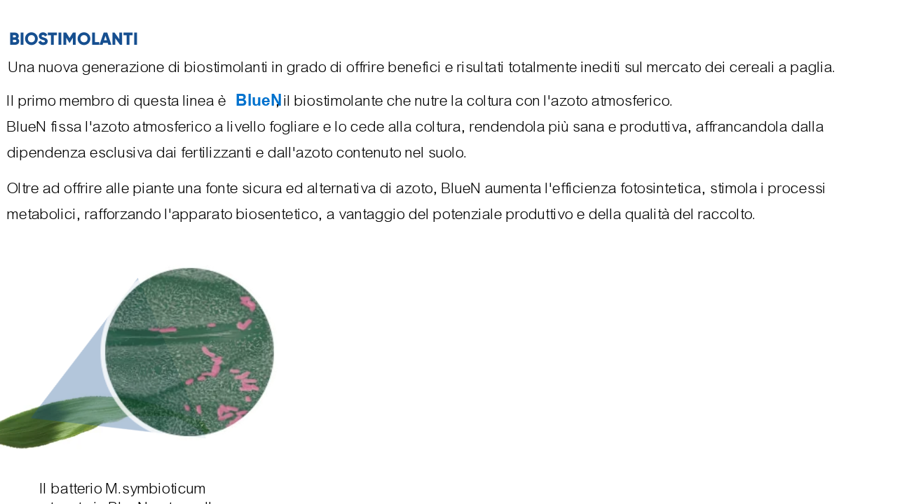

--- FILE ---
content_type: text/html; charset=utf-8
request_url: https://view.ceros.com/corteva/aquamaxinfografica-1-2-1?heightOverride=1915&mobileHeightOverride=3098
body_size: 9134
content:

<!doctype html>
<html lang="en" class="view html5-player">
<head>
    <meta http-equiv="X-UA-Compatible" content="IE=edge"/>

    <!-- BEGIN CUSTOM HEAD HTML -->
    <!-- END CUSTOM HEAD HTML -->


        <link rel="dns-prefetch" href="https://media.ceros.com"/>
        <link rel="dns-prefetch" href="https://assets.ceros.com"/>
        <link rel="dns-prefetch" href="//themes.googleusercontent.com"/>

        <script
            type="text/javascript"
            src="//ajax.googleapis.com/ajax/libs/jquery/3.5.1/jquery.min.js"
            integrity="sha384-ZvpUoO/+PpLXR1lu4jmpXWu80pZlYUAfxl5NsBMWOEPSjUn/6Z/hRTt8+pR6L4N2"
            crossorigin="anonymous"
        >
        </script>

    <script
        type="text/javascript"
        src="/webfont-1.6.3.js"
        integrity="sha384-kQVYcp73Z7mvY2x3q7xBfpTuS6aJIHGim/OtvzZUbwB1z0ewAfxXJkgf1187hS/j"
        crossorigin="anonymous"
    >
    </script>

        <link rel="dns-prefetch" href="//fonts.googleapis.com"/>

    <script type="text/javascript">
        window.cerosContext = {
        viewAssetsDomain    : location.protocol + 'https://assets.ceros.com/8.14.95/view.ceros.com/default/assets/player',
            publicAssetsBaseUrl: '/',
            faviconUrl: '',
            isEmbedded: top != window,
            isVanityDomain: location.hostname !== 'view.ceros.com',
            previewMode: false,
            logging: {
            emitDevWarnings : false,
                modes: {
                        'debug': false,
                        'info': false,
                        'warn': true,
                        'error': true
                }
            },
            usePageSlugsInNavigation: false,
            usePreviewBanner: false,
            useDocumentLoadingSpinner: true,
            analyticsApplicationKey: 'player',
            analyticsMaxDwellTime: 1800,
            analyticsUrl: 'https://api.ceros.com/a',
            apiVersion: 'v1',
            revalidateWithCore: false,

            ajaxCaching: true,
        mediaDomainMap: {"media.ceros.com":"ceros-media-s3-us-east-1","media.cdn.ceros.site":"ceros-media-s3-us-east-1","media-s3-us-west-1.ceros.com":"ceros-media-s3-us-west-1","media-s3-eu-west-1.ceros.com":"ceros-media-s3-eu-west-1","media-s3-us-east-1.ceros.com":"ceros-media-s3-us-east-1"},
            rollbarPlayerAccessKey: '5a0bfa1f72824a2eaef56e175f59ba24',
            deploymentName: 'prod',
            appVersion: 'release.8.14.95.d725b595a10fbb2e7edf6e09742e6bcc8a46e3e0',
            rollbarMaxItems: 5,
        isExported: false,
            isStudio: false,

            openGraphUrl: 'https://view.ceros.com/corteva/aquamaxinfografica-1-2-1',
            accountSlug: 'corteva',
        gracePeriodExpired  : 1772236800 < Date.now() / 1000,
            appSlug: 'cp',
            issueAliasSlug: 'aquamaxinfografica-1-2-1',
            issue: {"id":"873550","project":"169046","wipExperienceVersion":"3618953","publishedExperienceVersion":"3899963","primaryIssueAlias":1224719,"lastUnpublishedByMember":null,"vanityDomain":null,"slug":"experience-655513c94c8ea","name":"Biostimolanti","status":"published","creationDate":"2023-11-15T18:54:01.000Z","lastModifiedDate":"2025-11-05T07:53:43.000Z","deletionDate":null,"firstPublishedDate":"2023-11-16T10:38:52.000Z","createdByMemberId":"25505","firstPageThumbnailUrl":"\/\/media-s3-us-east-1.ceros.com\/corteva\/studio-thumbnails\/page-655513c8b449c.jpg","importShared":false,"lastPublishedDate":"2024-03-21T16:28:23.000Z","lastModifiedByMemberId":"25505","lastPublishedByMemberId":"25505","passwordProtected":false,"auth0UserId":null,"isTemplate":false,"templateSubtitle":null,"templateThumbnailUrl":null,"htmlLanguage":"en","lastUnpublishedDate":null,"resourceId":"655513c9-ca16cd43003f0","isSsoProtected":false,"markupId":null,"origin":null,"partner":null,"isSparkExperience":false,"sparkExperienceId":null,"title":"Biostimolanti"},
            docVersion: {"id":"3899963","experience":"873550","committedByMember":"25505","slug":"experience-version-65fc60278cfef","loadLowRes":true,"googleAnalyticsId":null,"committedJsonUrl":"http:\/\/media.ceros.com\/corteva\/doc-version-json\/v11\/experience-version-65fc60278cfef.js","themingBackgroundImageUri":null,"seoTitleKeywords":"","seoMetaKeywords":"","seoMetaDescription":"","canonicalUrlOverride":"","editorPagesManifest":[{"uri":"\/v1\/account\/corteva\/pages\/page-65fc60278d003","initiallyDisabled":false,"overrides":{"mobile":{"initiallyDisabled":false}},"thumbnail":"https:\/\/media-s3-us-east-1.ceros.com\/corteva\/page-thumbnails\/2024\/03\/21\/e5dd630745668676a5d5e18f6497f342\/page-thumbnail.jpg?imageOpt=1&crop=870,745,x0,y0"}],"cdeExportUrl":null,"exportAppVersion":null,"creationDate":"2024-03-21T16:28:23.000Z","modificationDate":"2024-03-21T16:28:23.000Z","publishedDate":"2024-03-21T16:28:23.000Z","unsupportedBrowserRedirectUrl":"","ogTitle":"","ogDescription":"","ogImageUrl":null,"twitterTitle":"","twitterDescription":"","twitterImageUrl":null,"twitterHandle":"","lazyLoading":false,"tarExportUrl":null,"pageNamesInTitle":false,"mainContentLinkText":null,"textMode":"paragraph","zoomControlsEnabled":true,"requireUserConsentForAnalytics":0,"integrateWithCmp":0,"editableContentCount":0,"adminEditable":true,"textComponentType":"old_text","editorMode":"all","lineHeightCompatibility":"no_baseline_offset","playerServerSideRendering":"no_player_server_side_rendering","seoMode":"disabled","editorPublishingDisabled":0,"improvedBlendingModeLayering":0,"excludeChromeFromBlurFix":0,"resourceId":"68d553b5-pf1f35b410aaa","flexIssueAliasSlug":null,"layoutSettings":{"layoutPrimarySetting":"device-type","maxTabletWidthBreakpoint":1280,"maxMobileWidthBreakpoint":800,"deviceTypeMissingVariantFallback":"desktop"},"carousel":{"enabled":false,"autoTransition":false,"autoTransitionDelay":"5"},"theming":{"arrowsEnabled":true,"swipeEnabled":false,"menuEnabled":false,"backgroundColor":"#FFFFFF","menuFgColor":"#FFFFFF","menuBgColor":"#000000","backgroundImage":null}},
            fontManifest: {"Google|Inter|400|normal":{"familyName":"Inter","familyGuid":"Google|Inter","fontWeight":400,"fontStyle":"normal","unitsPerEm":2048,"ascent":1638,"variantGuid":"Google|Inter|400|normal","variantName":"Normal","cssFamilyName":"Inter","api":"Google"},"Uploaded|d74f3b50-f786-11ea-8f81-1211e90532b6":{"familyName":"Arial","familyGuid":"Uploaded|d74eddff-f786-11ea-8f81-1211e90532b6","fontWeight":400,"fontStyle":"normal","unitsPerEm":2048,"ascent":1638,"variantGuid":"Uploaded|d74f3b50-f786-11ea-8f81-1211e90532b6","variantName":"Normal","cssFamilyName":"Arial-Normal-HoHMu5Hr","cssFileURL":"https:\/\/media.ceros.com\/corteva\/fonts\/2020\/09\/15\/7f15af7a-54d4-45c2-b483-f09a1ee19246\/arial.css","api":"Uploaded","woffFileURL":"https:\/\/media.ceros.com\/corteva\/fonts\/2020\/09\/15\/e90aac84-80c8-4604-9d9f-2d1eb7b0983b\/arial.woff"},"Uploaded|e19bb005-f786-11ea-8f81-1211e90532b6":{"familyName":"Arial","familyGuid":"Uploaded|d74eddff-f786-11ea-8f81-1211e90532b6","fontWeight":400,"fontStyle":"normal","unitsPerEm":2048,"ascent":1638,"variantGuid":"Uploaded|e19bb005-f786-11ea-8f81-1211e90532b6","variantName":"Bold","cssFamilyName":"Arial-Bold-BdgiF6V9","cssFileURL":"https:\/\/media.ceros.com\/corteva\/fonts\/2020\/09\/15\/d525298d-66f1-484a-9d84-14821ea32983\/arial-bold.css","api":"Uploaded","woffFileURL":"https:\/\/media.ceros.com\/corteva\/fonts\/2020\/09\/15\/bfa4631e-186c-4a2e-a0b3-66a8ceb07d3e\/arial-bold.woff"},"Uploaded|b8d139c1-d52c-11eb-89a1-0ea95f2d8915":{"familyName":"Arial","familyGuid":"Uploaded|d74eddff-f786-11ea-8f81-1211e90532b6","fontWeight":400,"fontStyle":"normal","unitsPerEm":2048,"ascent":1638,"variantGuid":"Uploaded|b8d139c1-d52c-11eb-89a1-0ea95f2d8915","variantName":"I","cssFamilyName":"Arial-I-uuYhZ8gm","cssFileURL":"https:\/\/media.ceros.com\/corteva\/fonts\/2021\/06\/24\/ec12a2ca-7177-4625-b1c7-16e5a1a90d8e\/ariali.css","api":"Uploaded","woffFileURL":"https:\/\/media.ceros.com\/corteva\/fonts\/2021\/06\/24\/a5689bc7-223c-48d7-a5ef-1a34da102475\/ariali.woff"},"Uploaded|b9122ccd-d52c-11eb-89a1-0ea95f2d8915":{"familyName":"Arial","familyGuid":"Uploaded|d74eddff-f786-11ea-8f81-1211e90532b6","fontWeight":400,"fontStyle":"normal","unitsPerEm":2048,"ascent":1638,"variantGuid":"Uploaded|b9122ccd-d52c-11eb-89a1-0ea95f2d8915","variantName":"BD","cssFamilyName":"Arial-BD-tN5mUgLq","cssFileURL":"https:\/\/media.ceros.com\/corteva\/fonts\/2021\/06\/24\/a1e7df09-837d-451d-86b9-a741fe457291\/arialbd.css","api":"Uploaded","woffFileURL":"https:\/\/media.ceros.com\/corteva\/fonts\/2021\/06\/24\/cb354d39-8794-4d4e-8cd3-14bda8ecfea3\/arialbd.woff"},"Uploaded|83429c06-d52d-11eb-89a1-0ea95f2d8915":{"familyName":"Arial","familyGuid":"Uploaded|d74eddff-f786-11ea-8f81-1211e90532b6","fontWeight":400,"fontStyle":"normal","unitsPerEm":2048,"ascent":1638,"variantGuid":"Uploaded|83429c06-d52d-11eb-89a1-0ea95f2d8915","variantName":"BI","cssFamilyName":"Arial-BI-BBnwkakS","cssFileURL":"https:\/\/media.ceros.com\/corteva\/fonts\/2021\/06\/24\/1b3b7b18-1974-4b57-ad66-7df0a0aada80\/arialbi.css","api":"Uploaded","woffFileURL":"https:\/\/media.ceros.com\/corteva\/fonts\/2021\/06\/24\/7a041ea9-2819-4c65-87bf-324847763c92\/arialbi.woff"},"Uploaded|dfcd7cda-03eb-11ef-aa27-1295aa3866fd":{"familyName":"Arial","familyGuid":"Uploaded|d74eddff-f786-11ea-8f81-1211e90532b6","fontWeight":400,"fontStyle":"normal","unitsPerEm":2048,"ascent":1638,"variantGuid":"Uploaded|dfcd7cda-03eb-11ef-aa27-1295aa3866fd","variantName":"ItalicMT","cssFamilyName":"Arial-ItalicMT-D1Dz6Jw7","cssFileURL":"https:\/\/media.ceros.com\/corteva\/fonts\/2024\/04\/26\/75e0de88-ee49-42a6-a3bd-76234353b08e\/arial-italicmt.css","api":"Uploaded","woffFileURL":"https:\/\/media.ceros.com\/corteva\/fonts\/2024\/04\/26\/7fe91a9a-8722-4130-95b9-0880eb77e762\/arial-italicmt.woff"},"Uploaded|c237b7d4-fb1c-11e9-bb35-0e6029461660":{"familyName":"Gilroy ExtraBold","familyGuid":"Uploaded|c23788e7-fb1c-11e9-bb35-0e6029461660","fontWeight":400,"fontStyle":"normal","unitsPerEm":1000,"ascent":800,"variantGuid":"Uploaded|c237b7d4-fb1c-11e9-bb35-0e6029461660","variantName":"Normal","cssFamilyName":"Gilroy ExtraBold-Norma-l4TU5rTl","cssFileURL":"https:\/\/media.ceros.com\/corteva\/fonts\/2019\/10\/30\/15ba4372-3030-468b-a63a-ad4f0e75853b\/gilroy-extrabold.css","api":"Uploaded","woffFileURL":"https:\/\/media.ceros.com\/corteva\/fonts\/2019\/10\/30\/632e290b-2854-41e4-9628-0d5a7122afc7\/gilroy-extrabold.woff"},"Uploaded|97521b48-049f-11ea-bb35-0e6029461660":{"familyName":"Gilroy ExtraBold","familyGuid":"Uploaded|c23788e7-fb1c-11e9-bb35-0e6029461660","fontWeight":400,"fontStyle":"normal","unitsPerEm":1000,"ascent":800,"variantGuid":"Uploaded|97521b48-049f-11ea-bb35-0e6029461660","variantName":"Radomir Tinkov - Gilroy-ExtraBold","cssFamilyName":"Gilroy ExtraBold-Radom-8eslBuCW","cssFileURL":"https:\/\/media.ceros.com\/corteva\/fonts\/2019\/11\/11\/abef3ca0-de07-4e4d-8d6b-0f957ae954a9\/radomir-tinkov-gilroy-extrabold.css","api":"Uploaded","woffFileURL":"https:\/\/media.ceros.com\/corteva\/fonts\/2019\/11\/11\/eedee987-44cf-4fc2-aae2-a064af920369\/radomir-tinkov-gilroy-extrabold.woff"},"Uploaded|e160766e-d52d-11eb-89a1-0ea95f2d8915":{"familyName":"Arial Light","familyGuid":"Uploaded|e1603ced-d52d-11eb-89a1-0ea95f2d8915","fontWeight":400,"fontStyle":"normal","unitsPerEm":1000,"ascent":800,"variantGuid":"Uploaded|e160766e-d52d-11eb-89a1-0ea95f2d8915","variantName":"ARIALLGT","cssFamilyName":"Arial Light-ARIALLGT-Z8iIyanh","cssFileURL":"https:\/\/media.ceros.com\/corteva\/fonts\/2021\/06\/24\/6933d19c-37c8-465a-950b-a25f9482f52f\/ariallgt.css","api":"Uploaded","woffFileURL":"https:\/\/media.ceros.com\/corteva\/fonts\/2021\/06\/24\/6901d5c9-d924-4c6a-97f6-23b53914d2e6\/ariallgt.woff"}},
        whiteLabeling   : true,
        isTrialAccount      : false,
        allowCommerceIntegration  : false,
        allowEmbeddedPlayerSdk    : true,
        allowAdaptiveLayouts: true,
            commerceSettings: {
            panelWidth      : null,
            panelHeight     : null,
                productUrl: '',
                shoppingCartUrl: '',
            },
                themeObj: {
                arrowsEnabled    : true,
                swipeEnabled     : false,
                menuEnabled      : false,
                    menuFgColor: '#FFFFFF',
                    menuBgColor: '#000000',
                    menuHoverOpacity: 0.6,
                    backgroundColor: '#FFFFFF',
                backgroundImage  :
                        null

                },
            googleFontUrl: '',
            featureFlags: {"Password Protected Experiences":false,"Getty Image Integration":false,"Getty Video Integration":false,"Accessibility":false,"(BETA) Protected Preview":false,"Cookie Compliance":true,"Position Interactions":true,"Editor":true,"New Text Tool":true,"Studio API":false,"SSO Protected Experiences":false,"Studio Redesign":true,"(New Text Tool) List And Bullets":false,"(New Text Tool) Subscript And Superscript":false,"(New Text Tool) Html Element":true,"(New Text Tool) Object States":false,"(New Text Tool) Spellcheck":false,"Editor for Creators":false,"Remove window.eval":true,"Editor Image Crop And Resize":true,"Editor Debug Mode":false,"Improved Team Management":true,"(New Text Tool) Columns":true,"Open in MarkUp":true,"Create Account from Login":true,"Individual Accounts":true,"New Text Tool Experience Converter (requires New Text Tool)":true,"Studio Lite":true,"Intercom Support Chat":true,"Editor Sign Up":true,"Beamer":true,"Showcase Experience":false,"Component Library":true,"SDR Editor Invite":false,"Force Protected Experiences":false,"Request Feedback":false,"PLG Account Creation":false,"Home Screen":true,"Seismic Integration":false,"New Selection Behavior":true,"AI Features":true,"Experience Sharing":true,"Show Import Design Files":true,"Player Server Side Rendering":false,"Floating Toolbar":true,"Getty Library Integration":false,"Use Embed Modal":true,"Onboarding":true,"Use Modern IpadOS Scrolling":true,"Allow importing PDF design files":true,"Hubspot Styling":false,"Asset Library - Ceros Assets":true,"Spark Experiences in Admin":true,"Export PDF":true,"New Selection Behavior - Mouse Up":false,"New Text Data Model Change":false,"Convert Experiences to Spark":false,"Folders":true,"New Variant Layouts":false,"Use JWTs":false,"Flex in Admin UI v2":true,"Organization Assets":false,"Stabilize Stroke in Object States":false,"Full Width Browser Scaling Fix":false,"Rest API: Embed Codes":true,"Pinned Hover Area Interaction Fix":false,"Disable Flex User Access Toggle":true,"Rest API: Media Metadata":true,"Chartblocks":false,"Flex AI Feature":false,"Rest API: Upload Policy":false,"Admin In Isolation":false,"Flex Ad in Admin":false,"Vanity Domains Polish":true,"Rest API: Video Transcoding":false,"Rest API: Background removal":true,"Rest API: Getty":true,"Appcues":true,"Rest API: Organizations":true,"Studio to Flex Copy":false,"Flex AI Experience Rebrand":false,"Flex AI Text to Video":false,"Rest API: Asset Library":true,"Rest API: Update Template":false,"Experience Report":true,"Rest API: Template Types":true,"Rest API: Vanity Domain":false,"Rest API: Organization Domains":true,"Vanity Domain Default Experience Fallback":true,"Rest API: Feature Flags":false,"API Tokens":false,"Flex Only Account":false,"Rest API: Global Templates":false,"Flex PLG Account":false,"Experience Tags and Categories":false,"Rest API: Share Modal":false,"Flex AI Billing":false},
            analyticsTrackers: {
                cerosPlayerTracker: {enabled: true },
                googleAnalyticsTracker: {"enabled":false},
                googleTagManagerTracker: {"enabled":false},
                marketoTracker: {enabled: false, accountId: '' },
                eloquaTracker: {enabled: false, siteId: '', cookieDomain: ''},
                universalAnalyticsTracker: {enabled: false }
            },

        
            useOptimizedJs: true,
        };
    </script>

    <!--
      DISPLAY SETTINGS
    -->
        <meta name="viewport"
                  content="width=device-width, initial-scale=1.0, minimum-scale=1.0"/>
    <meta name="apple-mobile-web-app-capable" content="yes">

    <meta name="monitor-signature" content="monitor:player:html5"/>

    <title>Biostimolanti</title>

        <link rel="alternate" type="application/json+oembed"
              href="https://view.ceros.com/oembed?url=https%3A%2F%2Fview.ceros.com%2Fcorteva%2Faquamaxinfografica-1-2-1"
              title="Biostimolanti"/>

        <link rel="canonical" href="https://view.ceros.com/corteva/aquamaxinfografica-1-2-1"/>


            <meta name="robots" content="noindex, nofollow"/>

    <meta property="og:title" content="Biostimolanti"/>
        <meta property="og:image" content="https://media-s3-us-east-1.ceros.com/corteva/page-thumbnails/2024/03/21/e5dd630745668676a5d5e18f6497f342/page-thumbnail.jpg?imageOpt=1&crop=870,745,x0,y0"/>
    <meta property="og:description" content=""/>
    <meta property="og:url" content="https://view.ceros.com/corteva/aquamaxinfografica-1-2-1"/>
    <meta property="og:type" content="website"/>

    <meta name="twitter:card" content="summary">
    <meta name="twitter:title" content="Biostimolanti">
    <meta name="twitter:description" content="">
        <meta name="twitter:image" content="https://media-s3-us-east-1.ceros.com/corteva/page-thumbnails/2024/03/21/e5dd630745668676a5d5e18f6497f342/page-thumbnail.jpg?imageOpt=1&crop=870,745,x0,y0">

    <script language="Javascript" id="docversion-request-script">
        window.docVersionRequest = window.jQuery.ajax({
            url           : "//media.ceros.com/corteva/doc-version-json/v11/experience-version-65fc60278cfef.js",
            dataType      : 'jsonp',
            jsonp         : false, 
            cache         : true,  
            jsonpCallback : "loadDocVersion_v1_account_corteva_document_versions_experience_version_65fc60278cfef",
            success       : window.jQuery.noop 
        });
    </script>

    <!--
      FONTS
    -->


    

        <script>
        var _rollbarConfig = {
            accessToken: window.cerosContext.rollbarPlayerAccessKey,
            captureUncaught: true,
            captureIp: 'anonymize',
            payload: {
                environment: window.cerosContext.deploymentName,
                client: {
                    javascript: {
                        source_map_enabled: true,
                        code_version: window.cerosContext.appVersion,
                        // Optionally have Rollbar guess which frames the error was thrown from
                        // when the browser does not provide line and column numbers.
                        guess_uncaught_frames: true
                    }
                }
            },
        
            reportLevel: "warning",
            uncaughtErrorLevel: "error",
            maxItems : window.cerosContext.rollbarMaxItems
        };
        
        // Rollbar Snippet
        !function(r){var e={};function o(n){if(e[n])return e[n].exports;var t=e[n]={i:n,l:!1,exports:{}};return r[n].call(t.exports,t,t.exports,o),t.l=!0,t.exports}o.m=r,o.c=e,o.d=function(r,e,n){o.o(r,e)||Object.defineProperty(r,e,{enumerable:!0,get:n})},o.r=function(r){"undefined"!=typeof Symbol&&Symbol.toStringTag&&Object.defineProperty(r,Symbol.toStringTag,{value:"Module"}),Object.defineProperty(r,"__esModule",{value:!0})},o.t=function(r,e){if(1&e&&(r=o(r)),8&e)return r;if(4&e&&"object"==typeof r&&r&&r.__esModule)return r;var n=Object.create(null);if(o.r(n),Object.defineProperty(n,"default",{enumerable:!0,value:r}),2&e&&"string"!=typeof r)for(var t in r)o.d(n,t,function(e){return r[e]}.bind(null,t));return n},o.n=function(r){var e=r&&r.__esModule?function(){return r.default}:function(){return r};return o.d(e,"a",e),e},o.o=function(r,e){return Object.prototype.hasOwnProperty.call(r,e)},o.p="",o(o.s=0)}([function(r,e,o){"use strict";var n=o(1),t=o(5);_rollbarConfig=_rollbarConfig||{},_rollbarConfig.rollbarJsUrl=_rollbarConfig.rollbarJsUrl||"https://cdn.rollbar.com/rollbarjs/refs/tags/v2.26.4/rollbar.min.js",_rollbarConfig.async=void 0===_rollbarConfig.async||_rollbarConfig.async;var a=n.setupShim(window,_rollbarConfig),l=t(_rollbarConfig);window.rollbar=n.Rollbar,a.loadFull(window,document,!_rollbarConfig.async,_rollbarConfig,l)},function(r,e,o){"use strict";var n=o(2),t=o(3);function a(r){return function(){try{return r.apply(this,arguments)}catch(r){try{console.error("[Rollbar]: Internal error",r)}catch(r){}}}}var l=0;function i(r,e){this.options=r,this._rollbarOldOnError=null;var o=l++;this.shimId=function(){return o},"undefined"!=typeof window&&window._rollbarShims&&(window._rollbarShims[o]={handler:e,messages:[]})}var s=o(4),d=function(r,e){return new i(r,e)},c=function(r){return new s(d,r)};function u(r){return a((function(){var e=this,o=Array.prototype.slice.call(arguments,0),n={shim:e,method:r,args:o,ts:new Date};window._rollbarShims[this.shimId()].messages.push(n)}))}i.prototype.loadFull=function(r,e,o,n,t){var l=!1,i=e.createElement("script"),s=e.getElementsByTagName("script")[0],d=s.parentNode;i.crossOrigin="",i.src=n.rollbarJsUrl,o||(i.async=!0),i.onload=i.onreadystatechange=a((function(){if(!(l||this.readyState&&"loaded"!==this.readyState&&"complete"!==this.readyState)){i.onload=i.onreadystatechange=null;try{d.removeChild(i)}catch(r){}l=!0,function(){var e;if(void 0===r._rollbarDidLoad){e=new Error("rollbar.js did not load");for(var o,n,a,l,i=0;o=r._rollbarShims[i++];)for(o=o.messages||[];n=o.shift();)for(a=n.args||[],i=0;i<a.length;++i)if("function"==typeof(l=a[i])){l(e);break}}"function"==typeof t&&t(e)}()}})),d.insertBefore(i,s)},i.prototype.wrap=function(r,e,o){try{var n;if(n="function"==typeof e?e:function(){return e||{}},"function"!=typeof r)return r;if(r._isWrap)return r;if(!r._rollbar_wrapped&&(r._rollbar_wrapped=function(){o&&"function"==typeof o&&o.apply(this,arguments);try{return r.apply(this,arguments)}catch(o){var e=o;throw e&&("string"==typeof e&&(e=new String(e)),e._rollbarContext=n()||{},e._rollbarContext._wrappedSource=r.toString(),window._rollbarWrappedError=e),e}},r._rollbar_wrapped._isWrap=!0,r.hasOwnProperty))for(var t in r)r.hasOwnProperty(t)&&(r._rollbar_wrapped[t]=r[t]);return r._rollbar_wrapped}catch(e){return r}};for(var p="log,debug,info,warn,warning,error,critical,global,configure,handleUncaughtException,handleAnonymousErrors,handleUnhandledRejection,captureEvent,captureDomContentLoaded,captureLoad".split(","),f=0;f<p.length;++f)i.prototype[p[f]]=u(p[f]);r.exports={setupShim:function(r,e){if(r){var o=e.globalAlias||"Rollbar";if("object"==typeof r[o])return r[o];r._rollbarShims={},r._rollbarWrappedError=null;var l=new c(e);return a((function(){e.captureUncaught&&(l._rollbarOldOnError=r.onerror,n.captureUncaughtExceptions(r,l,!0),e.wrapGlobalEventHandlers&&t(r,l,!0)),e.captureUnhandledRejections&&n.captureUnhandledRejections(r,l,!0);var a=e.autoInstrument;return!1!==e.enabled&&(void 0===a||!0===a||function(r){return!("object"!=typeof r||void 0!==r.page&&!r.page)}(a))&&r.addEventListener&&(r.addEventListener("load",l.captureLoad.bind(l)),r.addEventListener("DOMContentLoaded",l.captureDomContentLoaded.bind(l))),r[o]=l,l}))()}},Rollbar:c}},function(r,e,o){"use strict";function n(r,e,o,n){r._rollbarWrappedError&&(n[4]||(n[4]=r._rollbarWrappedError),n[5]||(n[5]=r._rollbarWrappedError._rollbarContext),r._rollbarWrappedError=null);var t=e.handleUncaughtException.apply(e,n);o&&o.apply(r,n),"anonymous"===t&&(e.anonymousErrorsPending+=1)}r.exports={captureUncaughtExceptions:function(r,e,o){if(r){var t;if("function"==typeof e._rollbarOldOnError)t=e._rollbarOldOnError;else if(r.onerror){for(t=r.onerror;t._rollbarOldOnError;)t=t._rollbarOldOnError;e._rollbarOldOnError=t}e.handleAnonymousErrors();var a=function(){var o=Array.prototype.slice.call(arguments,0);n(r,e,t,o)};o&&(a._rollbarOldOnError=t),r.onerror=a}},captureUnhandledRejections:function(r,e,o){if(r){"function"==typeof r._rollbarURH&&r._rollbarURH.belongsToShim&&r.removeEventListener("unhandledrejection",r._rollbarURH);var n=function(r){var o,n,t;try{o=r.reason}catch(r){o=void 0}try{n=r.promise}catch(r){n="[unhandledrejection] error getting `promise` from event"}try{t=r.detail,!o&&t&&(o=t.reason,n=t.promise)}catch(r){}o||(o="[unhandledrejection] error getting `reason` from event"),e&&e.handleUnhandledRejection&&e.handleUnhandledRejection(o,n)};n.belongsToShim=o,r._rollbarURH=n,r.addEventListener("unhandledrejection",n)}}}},function(r,e,o){"use strict";function n(r,e,o){if(e.hasOwnProperty&&e.hasOwnProperty("addEventListener")){for(var n=e.addEventListener;n._rollbarOldAdd&&n.belongsToShim;)n=n._rollbarOldAdd;var t=function(e,o,t){n.call(this,e,r.wrap(o),t)};t._rollbarOldAdd=n,t.belongsToShim=o,e.addEventListener=t;for(var a=e.removeEventListener;a._rollbarOldRemove&&a.belongsToShim;)a=a._rollbarOldRemove;var l=function(r,e,o){a.call(this,r,e&&e._rollbar_wrapped||e,o)};l._rollbarOldRemove=a,l.belongsToShim=o,e.removeEventListener=l}}r.exports=function(r,e,o){if(r){var t,a,l="EventTarget,Window,Node,ApplicationCache,AudioTrackList,ChannelMergerNode,CryptoOperation,EventSource,FileReader,HTMLUnknownElement,IDBDatabase,IDBRequest,IDBTransaction,KeyOperation,MediaController,MessagePort,ModalWindow,Notification,SVGElementInstance,Screen,TextTrack,TextTrackCue,TextTrackList,WebSocket,WebSocketWorker,Worker,XMLHttpRequest,XMLHttpRequestEventTarget,XMLHttpRequestUpload".split(",");for(t=0;t<l.length;++t)r[a=l[t]]&&r[a].prototype&&n(e,r[a].prototype,o)}}},function(r,e,o){"use strict";function n(r,e){this.impl=r(e,this),this.options=e,function(r){for(var e=function(r){return function(){var e=Array.prototype.slice.call(arguments,0);if(this.impl[r])return this.impl[r].apply(this.impl,e)}},o="log,debug,info,warn,warning,error,critical,global,configure,handleUncaughtException,handleAnonymousErrors,handleUnhandledRejection,_createItem,wrap,loadFull,shimId,captureEvent,captureDomContentLoaded,captureLoad".split(","),n=0;n<o.length;n++)r[o[n]]=e(o[n])}(n.prototype)}n.prototype._swapAndProcessMessages=function(r,e){var o,n,t;for(this.impl=r(this.options);o=e.shift();)n=o.method,t=o.args,this[n]&&"function"==typeof this[n]&&("captureDomContentLoaded"===n||"captureLoad"===n?this[n].apply(this,[t[0],o.ts]):this[n].apply(this,t));return this},r.exports=n},function(r,e,o){"use strict";r.exports=function(r){return function(e){if(!e&&!window._rollbarInitialized){for(var o,n,t=(r=r||{}).globalAlias||"Rollbar",a=window.rollbar,l=function(r){return new a(r)},i=0;o=window._rollbarShims[i++];)n||(n=o.handler),o.handler._swapAndProcessMessages(l,o.messages);window[t]=n,window._rollbarInitialized=!0}}}}]);
        // End Rollbar Snippet
        </script>

    <!-- BEGIN FAVICON -->
        <link rel="icon" href="favicon-empty.ico"/>
    <!-- END FAVICON -->

    <script type="text/javascript">
        window.cerosPlayerLoadStart = new Date();
    </script>

    <!--
        Although the player itself no longer uses requirejs, users can still use requirejs with
        the SDK. Therefore, we need to continue including it here... for now...
    -->
    <script
        type="text/javascript"
        src="https://assets.ceros.com/8.14.95/view.ceros.com/default/assets/player/shared/libs/require/require-min.js"
        integrity="sha384-rH/J/VIetVJaWayhJ86b8lksGVJhUElxg9z9Y9OolMJqV4T70NX7Sp4smPbMzv0R"
        crossorigin="anonymous"
    >
    </script>

    <script
        type="text/javascript"
        async
        charset="UTF-8"
        src="https://assets.ceros.com/8.14.95/view.ceros.com/default/assets/player/applications/html5-player/bootstrap-optimized.js"
        integrity="sha384-oPHicLPhHXjrHvzz2wNR78nf/OZMnGCWzA1nbUAF7cU0rLvFsc/zkZz7TIgJXKBH"
        crossorigin="anonymous"
    >
    </script>

    <link
        rel="stylesheet"
        type="text/css"
        href="https://assets.ceros.com/8.14.95/view.ceros.com/default/assets/player/applications/html5-player/css/html5-player.css"
        integrity="sha384-b59OW2kU8UpiEuzubXXf2pMipI7TF+9qTd4MtzvnqZq1Fm8CZ7pVd/Uu5FB7QT0q"
        crossorigin="anonymous"
    />

    <style>
        body {
            background-color: #FFFFFF;
        }

        body:-ms-fullscreen::-ms-backdrop {
            background-color: #FFFFFF;
        }
    </style>

</head>
<body>




    <noscript>
        
    </noscript>


<div id="main"></div>
<div id="backgroundContainer"></div>


    <!-- BEGIN CUSTOM HTML -->
    
    <!-- END CUSTOM HTML -->



    <div id="page-transition-aria-live" class="sr-only" aria-live="assertive"></div>
</body>
</html>


--- FILE ---
content_type: text/css
request_url: https://media.ceros.com/corteva/fonts/2019/10/30/15ba4372-3030-468b-a63a-ad4f0e75853b/gilroy-extrabold.css
body_size: -359
content:
@font-face {
font-family: 'Gilroy ExtraBold-Norma-l4TU5rTl';
font-style: normal; 
font-weight: 400; 
unicode-range: U+0020-FB02;
src: url('https://media-s3-us-east-1.ceros.com/corteva/fonts/2019/10/30/632e290b-2854-41e4-9628-0d5a7122afc7/gilroy-extrabold.woff') format('woff');
}


--- FILE ---
content_type: text/css
request_url: https://media.ceros.com/corteva/fonts/2021/06/24/6933d19c-37c8-465a-950b-a25f9482f52f/ariallgt.css
body_size: -391
content:
@font-face {
font-family: 'Arial Light-ARIALLGT-Z8iIyanh';
font-style: normal; 
font-weight: 400; 
unicode-range: U+0020-FB02;
src: url('https://media-s3-us-east-1.ceros.com/corteva/fonts/2021/06/24/6901d5c9-d924-4c6a-97f6-23b53914d2e6/ariallgt.woff') format('woff');
}


--- FILE ---
content_type: text/css
request_url: https://media.ceros.com/corteva/fonts/2021/06/24/a1e7df09-837d-451d-86b9-a741fe457291/arialbd.css
body_size: -399
content:
@font-face {
font-family: 'Arial-BD-tN5mUgLq';
font-style: normal; 
font-weight: 400; 
unicode-range: U+0020-FFFC;
src: url('https://media-s3-us-east-1.ceros.com/corteva/fonts/2021/06/24/cb354d39-8794-4d4e-8cd3-14bda8ecfea3/arialbd.woff') format('woff');
}


--- FILE ---
content_type: application/javascript
request_url: https://media.ceros.com/corteva/doc-version-json/v11/experience-version-65fc60278cfef.js
body_size: 8057
content:
loadDocVersion_v1_account_corteva_document_versions_experience_version_65fc60278cfef({"pages":{"page-65fc60278d003":{"autoSnap":false,"width":1280,"height":720,"orientation":"landscape","layerHierarchies":{"desktop":[{"id":"6555eb05b1ed0","items":[{"id":"6555f0d9b1ee5","items":[{"id":"6555f060b1ee0"}]},{"id":"6555f49bb1ee6"},{"id":"6555ea6bb1ecd"},{"id":"6555e7f1b1ec5"},{"id":"6555ea0eb1ecc"},{"id":"6555e91eb1ec9"}]},{"id":"6555eaf7b1ecf","items":[{"id":"6555ed22b1ede","items":[{"id":"6555ec15b1ed3"}]},{"id":"6555e309b1ebb"},{"id":"6555e309b1ebc"},{"id":"6555e309b1ebd"},{"id":"6555e844b1ec8"},{"id":"6555e800b1ec6"}]},{"id":"6555eae6b1ece","items":[{"id":"6555eb7eb1ed1"},{"id":"6555e779b1ec2"},{"id":"6555e790b1ec3"}]},{"id":"6555e739b1ec1"},{"id":"6555171cf41a3"},{"id":"655516c0f41a1"},{"id":"65551669f419e"},{"id":"655516d3f41a2"},{"id":"6555167af419f"},{"id":"655515edf419c"},{"id":"65551549539c6"},{"id":"655514f0128d1"},{"id":"655514c7128cf"},{"id":"6553a9f684f2c"},{"id":"654e1146a46a0"},{"id":"621cdd0e70e7e"}],"mobile":[{"id":"655b2b3727893"},{"id":"655b257f27892"},{"id":"655a1c1fec867","items":[{"id":"655a18ccec863"},{"id":"655a18ccec862"},{"id":"655a18ccec864"}]},{"id":"655a1c30ec868","items":[{"id":"655a17c40aee5"},{"id":"655a181eec85f"},{"id":"655a17c40aee6"}]},{"id":"655a14d70aece","items":[{"id":"6555f060b1ee0"},{"id":"655a14d70aed0"},{"id":"655a14d70aed1"},{"id":"655a14d70aed2"},{"id":"655a14d70aed3"},{"id":"655a14d70aed4"}]},{"id":"655a14d70aed5","items":[{"id":"6555ec15b1ed3"},{"id":"655a14d70aed7"},{"id":"655a14d70aed8"},{"id":"655a14d70aed9"},{"id":"655a14d70aeda"},{"id":"655a14d70aedb"}]},{"id":"655a14d70aedc","items":[{"id":"6555eb7eb1ed1"},{"id":"655a14d70aedd"},{"id":"655a14d70aede"}]},{"id":"655a14d70aee3"},{"id":"655a14d70aedf"},{"id":"655a14d70aee1"},{"id":"655a1982ec866"},{"id":"655a1969ec865"},{"id":"655a14d70aee2"},{"id":"655516d3f41a2"},{"id":"6555167af419f"},{"id":"655515edf419c"},{"id":"655514c7128cf"},{"id":"65551549539c6"},{"id":"655b1d1227891"},{"id":"655b1cd727890"},{"id":"6553a9f684f2c"},{"id":"654e1146a46a0"},{"id":"621cdd0e70e7e"}]},"layerDictionary":{"621cdd0e70e7e":{"type":"canvas-background-component","id":"621cdd0e70e7e","x":0,"y":0,"overrides":{"mobile":[]},"visible":true,"locked":false,"background":{"color":"#FFFFFF"},"backgroundHasBeenSet":false,"animations":[],"interactions":[]},"654e1146a46a0":{"type":"text-component","x":13,"y":85,"width":1258,"height":30,"synced":true,"id":"654e1146a46a0","title":"Una nuova generazione di biostimolanti i","fixedPosition":false,"preserveAspectRatio":false,"opacity":1,"rotation":0,"visible":true,"locked":false,"background":[],"backgroundHasBeenSet":false,"border":[],"animations":[],"exitAnimations":[],"interactions":[],"shadow":[],"animationsRepeatAll":false,"animationsReplayOnScroll":false,"sdkTags":[],"sdkPayload":"","showHoverCursor":false,"overrides":{"mobile":{"paddingTop":0,"paddingLeft":0,"paddingRight":0,"paddingBottom":0,"textSpans":[],"x":0,"y":79,"width":540,"height":83,"defaultSpan":{"fontColor":"rgb(0,0,0)","fontSize":23,"variantGuid":"Uploaded|e160766e-d52d-11eb-89a1-0ea95f2d8915","underline":false,"letterSpacing":0},"leading":29,"columnGap":0,"interactions":[],"glyphMetrics":"[]","justify":"center","autoLeading":false}},"states":[],"selectedState":"default","userDefinedStates":[],"transition":null,"htmlTag":"p","textContent":"Una nuova generazione di biostimolanti in grado di offrire benefici e risultati totalmente inediti sul mercato dei cereali a paglia.","textSpans":[],"defaultSpan":{"fontColor":"rgb(0,0,0)","fontSize":23,"variantGuid":"Uploaded|e160766e-d52d-11eb-89a1-0ea95f2d8915","underline":false,"letterSpacing":0},"indent":0,"justify":"left","columns":1,"columnGap":0,"leading":37,"textShadow":[],"autoLeading":true,"textTransform":"none","paddingTop":0,"paddingBottom":0,"paddingRight":0,"paddingLeft":0,"showOverflow":true,"editable":true,"listDefinitions":[],"headings":[],"paragraphs":[],"glyphMetrics":"[]"},"6553a9f684f2c":{"type":"text-component","x":13,"y":44,"width":1258,"height":29,"synced":true,"id":"6553a9f684f2c","title":"BIOSTIMOLANTI","fixedPosition":false,"preserveAspectRatio":false,"opacity":1,"rotation":0,"visible":true,"locked":false,"background":[],"backgroundHasBeenSet":false,"border":[],"animations":[],"exitAnimations":[],"interactions":[],"shadow":[],"animationsRepeatAll":false,"animationsReplayOnScroll":false,"sdkTags":[],"sdkPayload":"","showHoverCursor":false,"states":[],"selectedState":"default","userDefinedStates":[],"transition":null,"htmlTag":"p","textContent":"BIOSTIMOLANTI","textSpans":[{"fontColor":"#164F90","index":0,"length":13}],"defaultSpan":{"fontColor":"rgb(0,0,0)","fontSize":25,"variantGuid":"Uploaded|c237b7d4-fb1c-11e9-bb35-0e6029461660","underline":false,"letterSpacing":0},"indent":0,"justify":"left","columns":1,"columnGap":0,"leading":40,"textShadow":[],"autoLeading":true,"textTransform":"none","paddingTop":0,"paddingBottom":0,"paddingRight":0,"paddingLeft":0,"showOverflow":true,"editable":true,"listDefinitions":[],"headings":[],"paragraphs":[],"glyphMetrics":"[]","overrides":{"mobile":{"paddingTop":0,"paddingLeft":0,"paddingRight":0,"paddingBottom":0,"textSpans":[{"fontColor":"#164F90","index":0,"length":13}],"x":2,"y":20,"width":538,"height":21,"defaultSpan":{"fontColor":"rgb(0,0,0)","fontSize":25,"variantGuid":"Uploaded|c237b7d4-fb1c-11e9-bb35-0e6029461660","underline":false,"letterSpacing":0},"leading":40,"columnGap":0,"interactions":[],"glyphMetrics":"[]"}}},"655514c7128cf":{"type":"text-component","x":336,"y":133,"width":120,"height":19,"synced":true,"transient":true,"id":"655514c7128cf","title":"BlueN","fixedPosition":false,"preserveAspectRatio":false,"opacity":1,"rotation":0,"visible":true,"locked":false,"background":[],"backgroundHasBeenSet":false,"border":[],"animations":[],"exitAnimations":[],"interactions":[],"shadow":[],"animationsRepeatAll":false,"animationsReplayOnScroll":false,"sdkTags":[],"sdkPayload":"","showHoverCursor":false,"overrides":{"mobile":{"paddingTop":0,"paddingLeft":0,"paddingRight":0,"paddingBottom":0,"textSpans":[{"fontColor":"#0072CE","index":0,"length":5}],"x":387,"y":207,"width":86,"height":24,"defaultSpan":{"fontColor":"rgb(0,0,0)","fontSize":23,"variantGuid":"Uploaded|b9122ccd-d52c-11eb-89a1-0ea95f2d8915","underline":false,"letterSpacing":0},"leading":37,"columnGap":0,"interactions":[],"glyphMetrics":"[]","rotation":0}},"states":[],"selectedState":"default","userDefinedStates":[],"transition":null,"htmlTag":"p","textContent":"BlueN","textSpans":[{"fontColor":"#0072CE","index":0,"length":5}],"defaultSpan":{"fontColor":"rgb(0,0,0)","fontSize":23,"variantGuid":"Uploaded|b9122ccd-d52c-11eb-89a1-0ea95f2d8915","underline":false,"letterSpacing":0},"indent":0,"justify":"left","columns":1,"columnGap":0,"leading":37,"textShadow":[],"autoLeading":true,"textTransform":"none","paddingTop":0,"paddingBottom":0,"paddingRight":0,"paddingLeft":0,"showOverflow":true,"editable":true,"listDefinitions":[],"headings":[],"paragraphs":[],"glyphMetrics":"[]"},"655514f0128d1":{"type":"hotspot-component","title":"Hotspot 4","x":333,"y":126,"width":78,"height":43,"id":"655514f0128d1","fixedPosition":false,"preserveAspectRatio":false,"opacity":1,"rotation":0,"visible":true,"locked":false,"background":[],"backgroundHasBeenSet":false,"border":[],"animations":[],"exitAnimations":[],"interactions":[{"trigger":"click","url":"https:\/\/www.corteva.it\/prodotti-e-soluzioni\/biologicals\/BlueN.html","urlOpenInNewWindow":true,"action":"url"}],"shadow":[],"animationsRepeatAll":false,"animationsReplayOnScroll":false,"sdkTags":[],"sdkPayload":"","showHoverCursor":false,"overrides":{"mobile":{"width":1,"height":1,"interactions":[],"x":-200,"y":153}},"states":[],"selectedState":"default","userDefinedStates":[],"transition":null},"65551549539c6":{"type":"text-component","x":11,"y":133,"width":1244,"height":93,"synced":true,"transient":true,"id":"65551549539c6","title":"Il primo membro di questa linea \u00e8       ","fixedPosition":false,"preserveAspectRatio":false,"opacity":1,"rotation":0,"visible":true,"locked":false,"background":[],"backgroundHasBeenSet":false,"border":[],"animations":[],"exitAnimations":[],"interactions":[],"shadow":[],"animationsRepeatAll":false,"animationsReplayOnScroll":false,"sdkTags":[],"sdkPayload":"","showHoverCursor":false,"states":[],"selectedState":"default","userDefinedStates":[],"transition":null,"htmlTag":"p","textContent":"Il primo membro di questa linea \u00e8              , il biostimolante che nutre la coltura con l'azoto atmosferico.\nBlueN fissa l'azoto atmosferico a livello fogliare e lo cede alla coltura, rendendola pi\u00f9 sana e produttiva, affrancandola dalla dipendenza esclusiva dai fertilizzanti e dall'azoto contenuto nel suolo.","textSpans":[],"defaultSpan":{"fontColor":"rgb(0,0,0)","fontSize":23,"variantGuid":"Uploaded|e160766e-d52d-11eb-89a1-0ea95f2d8915","underline":false,"letterSpacing":0},"indent":0,"justify":"left","columns":1,"columnGap":0,"leading":37,"textShadow":[],"autoLeading":true,"textTransform":"none","paddingTop":0,"paddingBottom":0,"paddingRight":0,"paddingLeft":0,"showOverflow":true,"editable":true,"listDefinitions":[],"headings":[],"paragraphs":[],"glyphMetrics":"[]","overrides":{"mobile":{"paddingTop":0,"paddingLeft":0,"paddingRight":0,"paddingBottom":0,"textSpans":[],"x":0,"y":207,"width":540,"height":193,"defaultSpan":{"fontColor":"rgb(0,0,0)","fontSize":23,"variantGuid":"Uploaded|e160766e-d52d-11eb-89a1-0ea95f2d8915","underline":false,"letterSpacing":0},"leading":29,"columnGap":0,"interactions":[],"glyphMetrics":"[]","autoLeading":false,"justify":"center"}}},"655515edf419c":{"type":"text-component","x":11,"y":258,"width":1244,"height":65,"synced":true,"transient":true,"id":"655515edf419c","title":"Oltre ad offrire alle piante una fonte s","fixedPosition":false,"preserveAspectRatio":false,"opacity":1,"rotation":0,"visible":true,"locked":false,"background":[],"backgroundHasBeenSet":false,"border":[],"animations":[],"exitAnimations":[],"interactions":[],"shadow":[],"animationsRepeatAll":false,"animationsReplayOnScroll":false,"sdkTags":[],"sdkPayload":"","showHoverCursor":false,"states":[],"selectedState":"default","userDefinedStates":[],"transition":null,"htmlTag":"p","textContent":"Oltre ad offrire alle piante una fonte sicura ed alternativa di azoto, BlueN aumenta l'efficienza fotosintetica, stimola i processi metabolici, rafforzando l'apparato biosentetico, a vantaggio del potenziale produttivo e della qualit\u00e0 del raccolto.","textSpans":[],"defaultSpan":{"fontColor":"rgb(0,0,0)","fontSize":23,"variantGuid":"Uploaded|e160766e-d52d-11eb-89a1-0ea95f2d8915","underline":false,"letterSpacing":0},"indent":0,"justify":"left","columns":1,"columnGap":0,"leading":37,"textShadow":[],"autoLeading":true,"textTransform":"none","paddingTop":0,"paddingBottom":0,"paddingRight":0,"paddingLeft":0,"showOverflow":true,"editable":true,"listDefinitions":[],"headings":[],"paragraphs":[],"glyphMetrics":"[]","overrides":{"mobile":{"paddingTop":0,"paddingLeft":0,"paddingRight":0,"paddingBottom":0,"textSpans":[],"x":0,"y":435,"width":540,"height":135,"defaultSpan":{"fontColor":"rgb(0,0,0)","fontSize":23,"variantGuid":"Uploaded|e160766e-d52d-11eb-89a1-0ea95f2d8915","underline":false,"letterSpacing":0},"leading":29,"columnGap":0,"interactions":[],"glyphMetrics":"[]","autoLeading":false,"justify":"center"}}},"65551669f419e":{"title":"image.png","progress":null,"type":"image-component","x":13,"y":1102,"width":992,"height":347,"contentType":"image\/png","pasteFromCenter":true,"border":{"radius":0},"id":"65551669f419e","fixedPosition":false,"preserveAspectRatio":true,"opacity":1,"rotation":0,"visible":true,"locked":false,"background":[],"backgroundHasBeenSet":false,"animations":[],"exitAnimations":[],"interactions":[],"shadow":[],"animationsRepeatAll":false,"animationsReplayOnScroll":false,"sdkTags":[],"sdkPayload":"","showHoverCursor":false,"overrides":{"mobile":{"createDate":null,"width":300,"height":300,"x":0,"y":0,"interactions":[],"editable":false,"progress":5,"image":null}},"states":[],"selectedState":"default","userDefinedStates":[],"transition":null,"image":"\/v1\/account\/corteva\/images\/2023-11-15-f69055da06b4d21e2f660460cf965c47-image-png","altText":null,"createDate":1700075113313,"nounProjectIconId":null,"gettyImageId":null,"gettyVideoId":null,"crop":null,"effects":{"brightness":0,"contrast":0,"hue-rotate":0,"saturate":0,"sepia":0,"invert":0},"blendingMode":"normal","originalUri":null,"backgroundRemovedUri":null,"originalDimensions":null,"backgroundRemovedDimensions":null,"flipHorizontal":false,"flipVertical":false,"editable":true},"6555167af419f":{"type":"text-component","x":18,"y":947,"width":1244,"height":138,"synced":true,"transient":true,"id":"6555167af419f","title":"Prove condotte nel 2022 e nel 2023 in al","fixedPosition":false,"preserveAspectRatio":false,"opacity":1,"rotation":0,"visible":true,"locked":false,"background":[],"backgroundHasBeenSet":false,"border":[],"animations":[],"exitAnimations":[],"interactions":[],"shadow":[],"animationsRepeatAll":false,"animationsReplayOnScroll":false,"sdkTags":[],"sdkPayload":"","showHoverCursor":false,"states":[],"selectedState":"default","userDefinedStates":[],"transition":null,"htmlTag":"p","textContent":"Prove condotte nel 2022 e nel 2023 in alcune delle principali aree cerealicole italiane, hanno dimostrato un vantaggio produttivo fino al 12% sulla resa nelle parcelle trattate BlueN e a parit\u00e0 di unit\u00e0 di azoto distribuite.\nIn tesi trattate che contemplavano la riduzione del 30% dell'apporto di azoto rispetto al controllo, BlueN ha dato prova di poter sostenere la resa, offrendo in pi\u00f9 un vantaggio produttivo del 4,6% rispetto al controllo non trattato a concimazione piena.","textSpans":[],"defaultSpan":{"fontColor":"rgb(0,0,0)","fontSize":23,"variantGuid":"Uploaded|e160766e-d52d-11eb-89a1-0ea95f2d8915","underline":false,"letterSpacing":0},"indent":0,"justify":"left","columns":1,"columnGap":0,"leading":37,"textShadow":[],"autoLeading":true,"textTransform":"none","paddingTop":0,"paddingBottom":0,"paddingRight":0,"paddingLeft":0,"showOverflow":true,"editable":true,"listDefinitions":[],"headings":[],"paragraphs":[],"glyphMetrics":"[]","overrides":{"mobile":{"paddingTop":0,"paddingLeft":0,"paddingRight":0,"paddingBottom":0,"textSpans":[],"x":0,"y":2095,"width":540,"height":268,"defaultSpan":{"fontColor":"rgb(0,0,0)","fontSize":22,"variantGuid":"Uploaded|e160766e-d52d-11eb-89a1-0ea95f2d8915","underline":false,"letterSpacing":0},"leading":29,"columnGap":0,"interactions":[],"glyphMetrics":"[]","autoLeading":false,"justify":"center"}}},"655516c0f41a1":{"title":"image.png","progress":null,"type":"image-component","x":792,"y":1502,"width":398,"height":364,"contentType":"image\/png","pasteFromCenter":true,"border":{"radius":0},"id":"655516c0f41a1","fixedPosition":false,"preserveAspectRatio":true,"opacity":1,"rotation":0,"visible":true,"locked":false,"background":[],"backgroundHasBeenSet":false,"animations":[],"exitAnimations":[],"interactions":[],"shadow":[],"animationsRepeatAll":false,"animationsReplayOnScroll":false,"sdkTags":[],"sdkPayload":"","showHoverCursor":false,"overrides":{"mobile":{"createDate":null,"width":300,"height":300,"x":0,"y":0,"interactions":[],"editable":false,"progress":5,"image":null}},"states":[],"selectedState":"default","userDefinedStates":[],"transition":null,"image":"\/v1\/account\/corteva\/images\/2023-11-15-0723a8634c079c3c5732430ffa46ca6c-image-png","altText":null,"createDate":1700075200208,"nounProjectIconId":null,"gettyImageId":null,"gettyVideoId":null,"crop":null,"effects":{"brightness":0,"contrast":0,"hue-rotate":0,"saturate":0,"sepia":0,"invert":0},"blendingMode":"normal","originalUri":null,"backgroundRemovedUri":null,"originalDimensions":null,"backgroundRemovedDimensions":null,"flipHorizontal":false,"flipVertical":false,"editable":true},"655516d3f41a2":{"type":"text-component","x":13,"y":1502,"width":779,"height":72,"synced":true,"transient":true,"id":"655516d3f41a2","title":"Sono stati inoltre riscontrati effetti p","fixedPosition":false,"preserveAspectRatio":false,"opacity":1,"rotation":0,"visible":true,"locked":false,"background":[],"backgroundHasBeenSet":false,"border":[],"animations":[],"exitAnimations":[],"interactions":[],"shadow":[],"animationsRepeatAll":false,"animationsReplayOnScroll":false,"sdkTags":[],"sdkPayload":"","showHoverCursor":false,"states":[],"selectedState":"default","userDefinedStates":[],"transition":null,"htmlTag":"p","textContent":"Sono stati inoltre riscontrati effetti positivi sulla qualit\u00e0 delle cariossidi, ad esempio con un incremento del peso specifico.","textSpans":[],"defaultSpan":{"fontColor":"rgb(0,0,0)","fontSize":23,"variantGuid":"Uploaded|e160766e-d52d-11eb-89a1-0ea95f2d8915","underline":false,"letterSpacing":0},"indent":0,"justify":"left","columns":1,"columnGap":0,"leading":37,"textShadow":[],"autoLeading":true,"textTransform":"none","paddingTop":0,"paddingBottom":0,"paddingRight":0,"paddingLeft":0,"showOverflow":true,"editable":true,"listDefinitions":[],"headings":[],"paragraphs":[],"glyphMetrics":"[]","overrides":{"mobile":{"paddingTop":0,"paddingLeft":0,"paddingRight":0,"paddingBottom":0,"textSpans":[],"x":45,"y":2717,"width":447,"height":123,"defaultSpan":{"fontColor":"rgb(0,0,0)","fontSize":22,"variantGuid":"Uploaded|e160766e-d52d-11eb-89a1-0ea95f2d8915","underline":false,"letterSpacing":0},"leading":29,"columnGap":0,"interactions":[],"glyphMetrics":"[]","autoLeading":false,"justify":"center"}}},"6555171cf41a3":{"title":"image.png","progress":null,"type":"image-component","x":13,"y":1595,"width":707,"height":271,"contentType":"image\/png","pasteFromCenter":true,"border":{"radius":0},"id":"6555171cf41a3","fixedPosition":false,"preserveAspectRatio":true,"opacity":1,"rotation":0,"visible":true,"locked":false,"background":[],"backgroundHasBeenSet":false,"animations":[],"exitAnimations":[],"interactions":[],"shadow":[],"animationsRepeatAll":false,"animationsReplayOnScroll":false,"sdkTags":[],"sdkPayload":"","showHoverCursor":false,"overrides":{"mobile":{"createDate":null,"width":300,"height":300,"x":0,"y":0,"interactions":[],"editable":false,"progress":5,"image":null,"crop":null}},"states":[],"selectedState":"default","userDefinedStates":[],"transition":null,"image":"\/v1\/account\/corteva\/images\/2023-11-15-e9fd836b87c71bfe4ad94831bf0a039f-image-png","altText":null,"createDate":1700075292128,"nounProjectIconId":null,"gettyImageId":null,"gettyVideoId":null,"crop":{"x":0,"y":20,"width":663,"height":253},"effects":{"brightness":0,"contrast":0,"hue-rotate":0,"saturate":0,"sepia":0,"invert":0},"blendingMode":"normal","originalUri":null,"backgroundRemovedUri":null,"originalDimensions":null,"backgroundRemovedDimensions":null,"flipHorizontal":false,"flipVertical":false,"editable":true},"6555e739b1ec1":{"title":"image.png","progress":null,"type":"image-component","x":-25,"y":547,"width":327,"height":140,"contentType":"image\/png","pasteFromCenter":true,"border":{"radius":0},"id":"6555e739b1ec1","fixedPosition":false,"preserveAspectRatio":true,"opacity":1,"rotation":0,"visible":true,"locked":false,"background":[],"backgroundHasBeenSet":false,"animations":[],"exitAnimations":[],"interactions":[],"shadow":[],"animationsRepeatAll":false,"animationsReplayOnScroll":false,"sdkTags":[],"sdkPayload":"","showHoverCursor":false,"overrides":{"mobile":{"createDate":null,"width":300,"height":300,"x":0,"y":0,"interactions":[],"editable":false,"progress":5,"image":null,"visible":true}},"states":[],"selectedState":"default","userDefinedStates":[],"transition":null,"image":"\/v1\/account\/corteva\/images\/2023-11-16-d54820a9d9ec580b34746e3a65454fd1-image-png","altText":null,"createDate":1700128569548,"nounProjectIconId":null,"gettyImageId":null,"gettyVideoId":null,"crop":null,"effects":{"brightness":0,"contrast":0,"hue-rotate":0,"saturate":0,"sepia":0,"invert":0},"blendingMode":"normal","originalUri":null,"backgroundRemovedUri":null,"originalDimensions":null,"backgroundRemovedDimensions":null,"flipHorizontal":false,"flipVertical":false,"editable":true},"6555e779b1ec2":{"title":"5.png","progress":null,"type":"image-component","x":123,"y":0,"width":306,"height":296,"contentType":"image\/png","pasteFromCenter":false,"border":{"radius":0},"id":"6555e779b1ec2","fixedPosition":false,"preserveAspectRatio":true,"opacity":1,"rotation":0,"visible":true,"locked":false,"background":[],"backgroundHasBeenSet":false,"animations":[{"type":"fadeRight","easing":"ease","duration":0.8,"delay":0,"loop":false}],"exitAnimations":[],"interactions":[],"shadow":[],"animationsRepeatAll":false,"animationsReplayOnScroll":false,"sdkTags":[],"sdkPayload":"","showHoverCursor":false,"overrides":{"mobile":{"createDate":null,"width":300,"height":300,"x":414.046875,"y":631.515625,"interactions":[],"editable":false,"progress":5,"image":null,"visible":true,"animations":[]}},"states":[],"selectedState":"default","userDefinedStates":[],"transition":null,"image":"\/v1\/account\/corteva\/images\/2023-11-16-a663dc767dfd75a2646c70a66e591a47-5-png","altText":null,"createDate":1700128633316,"nounProjectIconId":null,"gettyImageId":null,"gettyVideoId":null,"crop":null,"effects":{"brightness":0,"contrast":0,"hue-rotate":0,"saturate":0,"sepia":0,"invert":0},"blendingMode":"normal","originalUri":null,"backgroundRemovedUri":null,"originalDimensions":null,"backgroundRemovedDimensions":null,"flipHorizontal":false,"flipVertical":false,"editable":true},"6555e790b1ec3":{"type":"shape-component","shape":"triangle","title":"Triangle Shape","x":25,"y":90,"width":249,"height":219,"border":{"radius":0},"background":{"color":"#164F90"},"id":"6555e790b1ec3","fixedPosition":false,"preserveAspectRatio":false,"opacity":0.41,"rotation":247,"visible":true,"locked":false,"backgroundHasBeenSet":true,"animations":[{"type":"fadeRight","easing":"ease","duration":0.8,"delay":0,"loop":false}],"exitAnimations":[],"interactions":[],"shadow":[],"animationsRepeatAll":false,"animationsReplayOnScroll":false,"sdkTags":[],"sdkPayload":"","showHoverCursor":false,"overrides":{"mobile":{"width":1,"height":1,"interactions":[],"rotation":0,"x":159,"y":674,"background":{"color":"#D1D1D1"},"backgroundHasBeenSet":false,"opacity":1,"animations":[]}},"states":[],"selectedState":"default","userDefinedStates":[],"transition":null,"pathData":null},"6555e7f1b1ec5":{"title":"2.png","progress":null,"type":"image-component","x":288,"y":113,"width":128,"height":124,"contentType":"image\/png","pasteFromCenter":false,"border":{"radius":0},"id":"6555e7f1b1ec5","fixedPosition":false,"preserveAspectRatio":true,"opacity":1,"rotation":0,"visible":true,"locked":false,"background":[],"backgroundHasBeenSet":false,"animations":[],"exitAnimations":[],"interactions":[],"shadow":[],"animationsRepeatAll":false,"animationsReplayOnScroll":false,"sdkTags":[],"sdkPayload":"","showHoverCursor":false,"states":[],"selectedState":"default","userDefinedStates":[],"transition":null,"image":"\/v1\/account\/corteva\/images\/2023-11-16-e15e3312d51b6a1e7d324ca3fdb98c4c-2-png","altText":null,"createDate":1700128753212,"nounProjectIconId":null,"gettyImageId":null,"gettyVideoId":null,"crop":null,"effects":{"brightness":0,"contrast":0,"hue-rotate":0,"saturate":0,"sepia":0,"invert":0},"blendingMode":"normal","originalUri":null,"backgroundRemovedUri":null,"originalDimensions":null,"backgroundRemovedDimensions":null,"flipHorizontal":false,"flipVertical":false,"editable":true,"overrides":{"mobile":{"interactions":[],"x":552,"y":394,"width":244,"height":236}}},"6555e800b1ec6":{"type":"shape-component","shape":"triangle","title":"Triangle Shape","x":52,"y":18,"width":246,"height":309,"border":{"radius":0},"background":{"color":"#934C94"},"id":"6555e800b1ec6","fixedPosition":false,"preserveAspectRatio":false,"opacity":0.41,"rotation":259,"visible":true,"locked":false,"backgroundHasBeenSet":true,"animations":[],"exitAnimations":[],"interactions":[],"shadow":[],"animationsRepeatAll":false,"animationsReplayOnScroll":false,"sdkTags":[],"sdkPayload":"","showHoverCursor":false,"states":[],"selectedState":"default","userDefinedStates":[],"transition":null,"pathData":null,"overrides":{"mobile":{"interactions":[],"y":437,"x":89,"height":179,"width":240,"background":{"color":"#164F90"}}}},"6555e844b1ec8":{"title":"1.png","progress":null,"type":"image-component","x":223,"y":11,"width":264,"height":254,"contentType":"image\/png","pasteFromCenter":false,"border":{"radius":0},"id":"6555e844b1ec8","fixedPosition":false,"preserveAspectRatio":true,"opacity":1,"rotation":0,"visible":true,"locked":false,"background":[],"backgroundHasBeenSet":false,"animations":[],"exitAnimations":[],"interactions":[],"shadow":[],"animationsRepeatAll":false,"animationsReplayOnScroll":false,"sdkTags":[],"sdkPayload":"","showHoverCursor":false,"overrides":{"mobile":{"createDate":null,"width":300,"height":300,"x":990.046875,"y":910.515625,"interactions":[],"editable":false,"progress":5,"image":null,"visible":true}},"states":[],"selectedState":"default","userDefinedStates":[],"transition":null,"image":"\/v1\/account\/corteva\/images\/2023-11-16-2f80dd6961620ce1db37e863c4dffeac-1-png","altText":null,"createDate":1700128836674,"nounProjectIconId":null,"gettyImageId":null,"gettyVideoId":null,"crop":null,"effects":{"brightness":0,"contrast":0,"hue-rotate":0,"saturate":0,"sepia":0,"invert":0},"blendingMode":"normal","originalUri":null,"backgroundRemovedUri":null,"originalDimensions":null,"backgroundRemovedDimensions":null,"flipHorizontal":false,"flipVertical":false,"editable":true},"6555e309b1ebb":{"title":"4.png","progress":null,"type":"image-component","x":197,"y":0,"width":314,"height":303,"contentType":"image\/png","pasteFromCenter":false,"border":{"radius":0},"id":"6555e309b1ebb","fixedPosition":false,"preserveAspectRatio":true,"opacity":1,"rotation":0,"visible":true,"locked":false,"background":[],"backgroundHasBeenSet":false,"animations":[{"type":"pulse","easing":"ease","duration":0.5,"delay":0.2,"loop":false},{"type":"pulse","easing":"ease","duration":0.5,"delay":0.2,"loop":true}],"exitAnimations":[],"interactions":[],"shadow":[],"animationsRepeatAll":false,"animationsReplayOnScroll":false,"sdkTags":[],"sdkPayload":"","showHoverCursor":false,"overrides":{"mobile":{"createDate":null,"width":300,"height":300,"x":810.046875,"y":1857.515625,"interactions":[],"editable":false,"progress":5,"image":null,"animations":[],"animationsRepeatAll":false}},"states":[],"selectedState":"default","userDefinedStates":[],"transition":null,"image":"\/v1\/account\/corteva\/images\/2023-11-16-802fcc47a7f24694221af1d3da6b9f12-4-png","altText":null,"createDate":1700127497040,"nounProjectIconId":null,"gettyImageId":null,"gettyVideoId":null,"crop":null,"effects":{"brightness":0,"contrast":0,"hue-rotate":0,"saturate":0,"sepia":0,"invert":0},"blendingMode":"normal","originalUri":null,"backgroundRemovedUri":null,"originalDimensions":null,"backgroundRemovedDimensions":null,"flipHorizontal":false,"flipVertical":false,"editable":true},"6555e91eb1ec9":{"type":"shape-component","shape":"triangle","title":"Triangle Shape","x":49,"y":-27,"width":235,"height":324,"border":{"radius":0},"background":{"color":"#A399A2"},"id":"6555e91eb1ec9","fixedPosition":false,"preserveAspectRatio":false,"opacity":0.41,"rotation":272,"visible":true,"locked":false,"backgroundHasBeenSet":true,"animations":[],"exitAnimations":[],"interactions":[],"shadow":[],"animationsRepeatAll":false,"animationsReplayOnScroll":false,"sdkTags":[],"sdkPayload":"","showHoverCursor":false,"states":[],"selectedState":"default","userDefinedStates":[],"transition":null,"pathData":null,"overrides":{"mobile":{"interactions":[],"x":381,"rotation":259,"y":387,"background":{"color":"#934C94"},"width":246,"height":309}}},"6555ea0eb1ecc":{"title":"6.png","progress":null,"type":"image-component","x":247,"y":0,"width":277,"height":269,"contentType":"image\/png","pasteFromCenter":false,"border":{"radius":0},"id":"6555ea0eb1ecc","fixedPosition":false,"preserveAspectRatio":true,"opacity":1,"rotation":0,"visible":true,"locked":false,"background":[],"backgroundHasBeenSet":false,"animations":[],"exitAnimations":[],"interactions":[],"shadow":[],"animationsRepeatAll":false,"animationsReplayOnScroll":false,"sdkTags":[],"sdkPayload":"","showHoverCursor":false,"states":[],"selectedState":"default","userDefinedStates":[],"transition":null,"image":"\/v1\/account\/corteva\/images\/2023-11-16-3b89dcf7638ca9536602e00b8c1cb3a7-6-png","altText":null,"createDate":1700129294556,"nounProjectIconId":null,"gettyImageId":null,"gettyVideoId":null,"crop":null,"effects":{"brightness":0,"contrast":0,"hue-rotate":0,"saturate":0,"sepia":0,"invert":0},"blendingMode":"normal","originalUri":null,"backgroundRemovedUri":null,"originalDimensions":null,"backgroundRemovedDimensions":null,"flipHorizontal":false,"flipVertical":false,"editable":true,"overrides":{"mobile":{"interactions":[],"x":957,"y":369}}},"6555ea6bb1ecd":{"title":"7.png","progress":null,"type":"image-component","x":308,"y":28,"width":132,"height":132,"contentType":"image\/png","pasteFromCenter":false,"border":{"radius":0},"id":"6555ea6bb1ecd","fixedPosition":false,"preserveAspectRatio":true,"opacity":1,"rotation":0,"visible":true,"locked":false,"background":[],"backgroundHasBeenSet":false,"animations":[{"type":"pulse","easing":"ease","duration":0.6,"delay":0,"loop":false},{"type":"pulse","easing":"ease","duration":0.6,"delay":0.3,"loop":true}],"exitAnimations":[],"interactions":[],"shadow":[],"animationsRepeatAll":false,"animationsReplayOnScroll":false,"sdkTags":[],"sdkPayload":"","showHoverCursor":false,"overrides":{"mobile":{"createDate":null,"width":300,"height":300,"x":965.046875,"y":830.515625,"interactions":[],"editable":false,"progress":5,"image":null,"animations":[],"crop":null}},"states":[],"selectedState":"default","userDefinedStates":[],"transition":null,"image":"\/v1\/account\/corteva\/images\/2023-11-16-47b3e2930e619667095c8c9b2ee8711a-7-png","altText":null,"createDate":1700129387515,"nounProjectIconId":null,"gettyImageId":null,"gettyVideoId":null,"crop":{"x":0,"y":0,"width":471,"height":469},"effects":{"brightness":0,"contrast":0,"hue-rotate":0,"saturate":0,"sepia":0,"invert":0},"blendingMode":"normal","originalUri":null,"backgroundRemovedUri":null,"originalDimensions":null,"backgroundRemovedDimensions":null,"flipHorizontal":false,"flipVertical":false,"editable":true},"6555eae6b1ece":{"type":"group","x":0,"y":355,"width":429,"height":467,"id":"6555eae6b1ece","title":"ELEMENTO 1","fixedPosition":false,"preserveAspectRatio":false,"opacity":1,"rotation":0,"visible":true,"locked":false,"background":[],"backgroundHasBeenSet":false,"border":[],"animations":[],"exitAnimations":[],"interactions":[],"shadow":[],"animationsRepeatAll":false,"animationsReplayOnScroll":false,"sdkTags":[],"sdkPayload":"","showHoverCursor":false,"overrides":{"mobile":{"title":"New Group","height":357}},"states":[],"selectedState":"default","userDefinedStates":[],"transition":null},"6555eaf7b1ecf":{"type":"group","x":329,"y":369,"width":511,"height":526,"id":"6555eaf7b1ecf","title":"ELEMENTO 2","fixedPosition":false,"preserveAspectRatio":false,"opacity":1,"rotation":0,"visible":true,"locked":false,"background":[],"backgroundHasBeenSet":false,"border":[],"animations":[{"type":"fadeRight","easing":"ease","duration":0.8,"delay":5,"loop":false}],"exitAnimations":[],"interactions":[],"shadow":[],"animationsRepeatAll":false,"animationsReplayOnScroll":false,"sdkTags":[],"sdkPayload":"","showHoverCursor":false,"overrides":{"mobile":{"title":"New Group","animations":[],"width":511,"height":323,"x":329}},"states":[],"selectedState":"default","userDefinedStates":[],"transition":null},"6555eb05b1ed0":{"type":"group","x":719,"y":369,"width":544,"height":499,"id":"6555eb05b1ed0","title":"ELEMENTO 3","fixedPosition":false,"preserveAspectRatio":false,"opacity":1,"rotation":0,"visible":true,"locked":false,"background":[],"backgroundHasBeenSet":false,"border":[],"animations":[{"type":"fadeRight","easing":"ease","duration":0.8,"delay":10,"loop":false}],"exitAnimations":[],"interactions":[],"shadow":[],"animationsRepeatAll":false,"animationsReplayOnScroll":false,"sdkTags":[],"sdkPayload":"","showHoverCursor":false,"overrides":{"mobile":{"title":"New Group","animations":[],"width":524,"height":269}},"states":[],"selectedState":"default","userDefinedStates":[],"transition":null},"6555eb7eb1ed1":{"type":"text-component","x":11,"y":332,"width":331,"height":135,"synced":true,"transient":true,"id":"6555eb7eb1ed1","title":"lI batterio M.symbioticum contenuto in B","fixedPosition":false,"preserveAspectRatio":false,"opacity":1,"rotation":0,"visible":true,"locked":false,"background":[],"backgroundHasBeenSet":false,"border":[],"animations":[],"exitAnimations":[],"interactions":[],"shadow":[],"animationsRepeatAll":false,"animationsReplayOnScroll":false,"sdkTags":[],"sdkPayload":"","showHoverCursor":false,"states":[],"selectedState":"default","userDefinedStates":[],"transition":null,"htmlTag":"p","textContent":"lI batterio M.symbioticum contenuto in BlueN entra nelle foglie attraverso gli stomi e si diffonde nei tessuti della pianta.","textSpans":[],"defaultSpan":{"fontColor":"rgb(0,0,0)","fontSize":23,"variantGuid":"Uploaded|e160766e-d52d-11eb-89a1-0ea95f2d8915","underline":false,"letterSpacing":0},"indent":0,"justify":"center","columns":1,"columnGap":0,"leading":27,"textShadow":[],"autoLeading":false,"textTransform":"none","paddingTop":0,"paddingBottom":0,"paddingRight":0,"paddingLeft":0,"showOverflow":true,"editable":true,"listDefinitions":[],"headings":[],"paragraphs":[],"glyphMetrics":"[]","overrides":{"mobile":{"paddingTop":0,"paddingLeft":0,"paddingRight":0,"paddingBottom":0,"textSpans":[],"x":170,"y":46,"width":319,"height":93,"defaultSpan":{"fontColor":"rgb(0,0,0)","fontSize":22,"variantGuid":"Uploaded|e160766e-d52d-11eb-89a1-0ea95f2d8915","underline":false,"letterSpacing":0},"leading":24,"columnGap":0,"interactions":[],"glyphMetrics":"[]","autoLeading":false,"justify":"left","animations":[],"animationsRepeatAll":false,"animationsReplayOnScroll":false}}},"6555ec15b1ed3":{"type":"text-component","x":0,"y":0,"width":435,"height":208,"synced":true,"transient":true,"id":"6555ec15b1ed3","title":"Nella foglia, la pianta fornisce al batt","fixedPosition":false,"preserveAspectRatio":false,"opacity":1,"rotation":0,"visible":true,"locked":false,"background":[],"backgroundHasBeenSet":false,"border":[],"animations":[],"exitAnimations":[],"interactions":[],"shadow":[],"animationsRepeatAll":false,"animationsReplayOnScroll":false,"sdkTags":[],"sdkPayload":"","showHoverCursor":false,"states":[],"selectedState":"default","userDefinedStates":[],"transition":null,"htmlTag":"p","textContent":"Nella foglia, la pianta fornisce al batterio il metanolo (sostanza per lei tossica), che lo usa per riprodursi e colonizzare i tessuti.\nIn cambio il batterio fornisce alla pianta l'azoto fissato sotto forma di ammonio.","textSpans":[],"defaultSpan":{"fontColor":"rgb(0,0,0)","fontSize":23,"variantGuid":"Uploaded|e160766e-d52d-11eb-89a1-0ea95f2d8915","underline":false,"letterSpacing":0},"indent":0,"justify":"center","columns":1,"columnGap":0,"leading":27,"textShadow":[],"autoLeading":false,"textTransform":"none","paddingTop":0,"paddingBottom":0,"paddingRight":0,"paddingLeft":0,"showOverflow":true,"editable":true,"listDefinitions":[],"headings":[],"paragraphs":[],"glyphMetrics":"[]","overrides":{"mobile":{"paddingTop":0,"paddingLeft":0,"paddingRight":0,"paddingBottom":0,"textSpans":[],"x":171,"y":47,"width":333,"height":193,"defaultSpan":{"fontColor":"rgb(0,0,0)","fontSize":22,"variantGuid":"Uploaded|e160766e-d52d-11eb-89a1-0ea95f2d8915","underline":false,"letterSpacing":0},"leading":24,"columnGap":0,"interactions":[],"glyphMetrics":"[]","autoLeading":false,"rotation":0,"justify":"left","textContent":"Nella foglia, il batterio fornisce alla pianta il metanolo (sostanza per lei tossica), che lo usa per riprodursi e colonizzare i tessuti.\nIn cambio il batterio fornisce alla pianta l'azoto fissato sotto forma di amminoacidi, molecole ad alto valore biologico.","title":"Nella foglia, il batterio fornisce alla "}}},"6555ed22b1ede":{"type":"group","x":52,"y":318,"width":435,"height":208,"id":"6555ed22b1ede","title":"Group 29","fixedPosition":false,"preserveAspectRatio":false,"opacity":1,"rotation":0,"visible":true,"locked":false,"background":[],"backgroundHasBeenSet":false,"border":[],"animations":[],"exitAnimations":[],"interactions":[],"shadow":[],"animationsRepeatAll":false,"animationsReplayOnScroll":false,"sdkTags":[],"sdkPayload":"","showHoverCursor":false,"overrides":{"mobile":{"title":"New Group","y":686,"width":488,"x":381,"height":159}},"states":[],"selectedState":"default","userDefinedStates":[],"transition":null},"6555f060b1ee0":{"type":"text-component","x":0,"y":0,"width":378,"height":181,"synced":true,"transient":true,"id":"6555f060b1ee0","title":"Il batterio produce un pigmento che asso","fixedPosition":false,"preserveAspectRatio":false,"opacity":1,"rotation":0,"visible":true,"locked":false,"background":[],"backgroundHasBeenSet":false,"border":[],"animations":[],"exitAnimations":[],"interactions":[],"shadow":[],"animationsRepeatAll":false,"animationsReplayOnScroll":false,"sdkTags":[],"sdkPayload":"","showHoverCursor":false,"states":[],"selectedState":"default","userDefinedStates":[],"transition":null,"htmlTag":"p","textContent":"Il batterio produce un pigmento che assorbe i raggi UV e li indirizza ai cloroplasti, ampliando la capacit\u00e0 della pianta di utilizzare la luce e stimolando ulteriormente la sua efficienza fotosintetica.","textSpans":[],"defaultSpan":{"fontColor":"rgb(0,0,0)","fontSize":23,"variantGuid":"Uploaded|e160766e-d52d-11eb-89a1-0ea95f2d8915","underline":false,"letterSpacing":0},"indent":0,"justify":"center","columns":1,"columnGap":0,"leading":27,"textShadow":[],"autoLeading":false,"textTransform":"none","paddingTop":0,"paddingBottom":0,"paddingRight":0,"paddingLeft":0,"showOverflow":true,"editable":true,"listDefinitions":[],"headings":[],"paragraphs":[],"glyphMetrics":"[]","overrides":{"mobile":{"paddingTop":0,"paddingLeft":0,"paddingRight":0,"paddingBottom":0,"textSpans":[],"x":159,"y":125,"width":333,"height":139,"defaultSpan":{"fontColor":"rgb(0,0,0)","fontSize":22,"variantGuid":"Uploaded|e160766e-d52d-11eb-89a1-0ea95f2d8915","underline":false,"letterSpacing":0},"leading":24,"columnGap":0,"interactions":[],"glyphMetrics":"[]","rotation":0,"autoLeading":false,"justify":"left"}}},"6555f0d9b1ee5":{"type":"group","x":166,"y":318,"width":378,"height":181,"id":"6555f0d9b1ee5","title":"Group 30","fixedPosition":false,"preserveAspectRatio":false,"opacity":1,"rotation":0,"visible":true,"locked":false,"background":[],"backgroundHasBeenSet":false,"border":[],"animations":[],"exitAnimations":[],"interactions":[],"shadow":[],"animationsRepeatAll":false,"animationsReplayOnScroll":false,"sdkTags":[],"sdkPayload":"","showHoverCursor":false,"overrides":{"mobile":{"title":"New Group"}},"states":[],"selectedState":"default","userDefinedStates":[],"transition":null},"6555e309b1ebd":{"title":"2.png","progress":null,"type":"image-component","x":223,"y":25,"width":244,"height":236,"contentType":"image\/png","pasteFromCenter":false,"border":{"radius":0},"id":"6555e309b1ebd","fixedPosition":false,"preserveAspectRatio":true,"opacity":1,"rotation":0,"visible":true,"locked":false,"background":[],"backgroundHasBeenSet":false,"animations":[],"exitAnimations":[],"interactions":[],"shadow":[],"animationsRepeatAll":false,"animationsReplayOnScroll":false,"sdkTags":[],"sdkPayload":"","showHoverCursor":false,"overrides":{"mobile":{"createDate":null,"width":300,"height":300,"x":830.046875,"y":1877.515625,"interactions":[],"editable":false,"image":null,"progress":5,"visible":true}},"states":[],"selectedState":"default","userDefinedStates":[],"transition":null,"image":"\/v1\/account\/corteva\/images\/2023-11-16-e15e3312d51b6a1e7d324ca3fdb98c4c-2-png","altText":null,"createDate":1700127497041,"nounProjectIconId":null,"gettyImageId":null,"gettyVideoId":null,"crop":null,"effects":{"brightness":0,"contrast":0,"hue-rotate":0,"saturate":0,"sepia":0,"invert":0},"blendingMode":"normal","originalUri":null,"backgroundRemovedUri":null,"originalDimensions":null,"backgroundRemovedDimensions":null,"flipHorizontal":false,"flipVertical":false,"editable":true},"6555e309b1ebc":{"title":"3.png","progress":null,"type":"image-component","x":211,"y":4,"width":287,"height":277,"contentType":"image\/png","pasteFromCenter":false,"border":{"radius":0},"id":"6555e309b1ebc","fixedPosition":false,"preserveAspectRatio":true,"opacity":1,"rotation":0,"visible":true,"locked":false,"background":[],"backgroundHasBeenSet":false,"animations":[{"type":"pulse","easing":"ease","duration":0.5,"delay":0,"loop":false},{"type":"pulse","easing":"ease","duration":0.5,"delay":0.2,"loop":true}],"exitAnimations":[],"interactions":[],"shadow":[],"animationsRepeatAll":false,"animationsReplayOnScroll":false,"sdkTags":[],"sdkPayload":"","showHoverCursor":false,"overrides":{"mobile":{"createDate":null,"width":300,"height":300,"x":820.046875,"y":1867.515625,"interactions":[],"editable":false,"image":null,"progress":5,"animations":[],"animationsRepeatAll":false,"visible":true}},"states":[],"selectedState":"default","userDefinedStates":[],"transition":null,"image":"\/v1\/account\/corteva\/images\/2023-11-16-11f0c10d490f6cd41e3c0a9653d967d6-3-png","altText":null,"createDate":1700127497041,"nounProjectIconId":null,"gettyImageId":null,"gettyVideoId":null,"crop":null,"effects":{"brightness":0,"contrast":0,"hue-rotate":0,"saturate":0,"sepia":0,"invert":0},"blendingMode":"normal","originalUri":null,"backgroundRemovedUri":null,"originalDimensions":null,"backgroundRemovedDimensions":null,"flipHorizontal":false,"flipVertical":false,"editable":true},"6555f49bb1ee6":{"title":"7.png","progress":null,"type":"image-component","x":376,"y":160,"width":128,"height":39,"contentType":"image\/png","pasteFromCenter":false,"border":{"radius":0},"id":"6555f49bb1ee6","fixedPosition":false,"preserveAspectRatio":true,"opacity":1,"rotation":0,"visible":true,"locked":false,"background":[],"backgroundHasBeenSet":false,"animations":[{"type":"pulse","easing":"ease","duration":0.6,"delay":0.3,"loop":false},{"type":"pulse","easing":"ease","duration":0.6,"delay":0.3,"loop":true}],"exitAnimations":[],"interactions":[],"shadow":[],"animationsRepeatAll":false,"animationsReplayOnScroll":false,"sdkTags":[],"sdkPayload":"","showHoverCursor":false,"states":[],"selectedState":"default","userDefinedStates":[],"transition":null,"image":"\/v1\/account\/corteva\/images\/2023-11-16-47b3e2930e619667095c8c9b2ee8711a-7-png","altText":null,"createDate":1700131995861,"nounProjectIconId":null,"gettyImageId":null,"gettyVideoId":null,"crop":{"x":243,"y":469,"width":457,"height":139},"effects":{"brightness":0,"contrast":0,"hue-rotate":0,"saturate":0,"sepia":0,"invert":0},"blendingMode":"normal","originalUri":null,"backgroundRemovedUri":null,"originalDimensions":null,"backgroundRemovedDimensions":null,"flipHorizontal":false,"flipVertical":false,"editable":true,"overrides":{"mobile":{"x":1027,"y":397,"interactions":[],"height":123,"crop":{"x":0,"y":0,"width":700,"height":437},"animations":[{"type":"pulse","easing":"ease","duration":0.8,"delay":0,"loop":true}],"width":196}}},"655a14d70aee3":{"type":"hotspot-component","title":"Hotspot 4","x":333,"y":126,"width":78,"height":43,"id":"655a14d70aee3","fixedPosition":false,"preserveAspectRatio":false,"opacity":1,"rotation":0,"visible":true,"locked":false,"background":[],"backgroundHasBeenSet":false,"border":[],"animations":[],"exitAnimations":[],"interactions":[{"trigger":"click","url":"https:\/\/www.corteva.it\/prodotti-e-soluzioni\/biologicals\/BlueN.html","urlOpenInNewWindow":true,"action":"url"}],"shadow":[],"animationsRepeatAll":false,"animationsReplayOnScroll":false,"sdkTags":[],"sdkPayload":"","showHoverCursor":false,"states":[],"selectedState":"default","userDefinedStates":[],"transition":null,"overrides":{"mobile":{"x":373,"y":202,"width":100,"height":31,"interactions":[{"trigger":"click","url":"https:\/\/www.corteva.it\/prodotti-e-soluzioni\/biologicals\/BlueN.html","urlOpenInNewWindow":true,"action":"url"}],"rotation":0}}},"655a14d70aee2":{"title":"image.png","progress":null,"type":"image-component","x":13,"y":1102,"width":992,"height":347,"contentType":"image\/png","pasteFromCenter":true,"border":{"radius":0},"id":"655a14d70aee2","fixedPosition":false,"preserveAspectRatio":true,"opacity":1,"rotation":0,"visible":true,"locked":false,"background":[],"backgroundHasBeenSet":false,"animations":[],"exitAnimations":[],"interactions":[],"shadow":[],"animationsRepeatAll":false,"animationsReplayOnScroll":false,"sdkTags":[],"sdkPayload":"","showHoverCursor":false,"states":[],"selectedState":"default","userDefinedStates":[],"transition":null,"image":"\/v1\/account\/corteva\/images\/2023-11-15-f69055da06b4d21e2f660460cf965c47-image-png","altText":null,"createDate":1700402391177,"nounProjectIconId":null,"gettyImageId":null,"gettyVideoId":null,"crop":null,"effects":{"brightness":0,"contrast":0,"hue-rotate":0,"saturate":0,"sepia":0,"invert":0},"blendingMode":"normal","originalUri":null,"backgroundRemovedUri":null,"originalDimensions":null,"backgroundRemovedDimensions":null,"flipHorizontal":false,"flipVertical":false,"editable":true,"overrides":{"mobile":{"x":0,"y":2364,"width":538,"height":248,"interactions":[],"crop":{"x":0,"y":0,"width":860,"height":396}}}},"655a14d70aee1":{"title":"image.png","progress":null,"type":"image-component","x":792,"y":1502,"width":398,"height":364,"contentType":"image\/png","pasteFromCenter":true,"border":{"radius":0},"id":"655a14d70aee1","fixedPosition":false,"preserveAspectRatio":true,"opacity":1,"rotation":0,"visible":true,"locked":false,"background":[],"backgroundHasBeenSet":false,"animations":[],"exitAnimations":[],"interactions":[],"shadow":[],"animationsRepeatAll":false,"animationsReplayOnScroll":false,"sdkTags":[],"sdkPayload":"","showHoverCursor":false,"states":[],"selectedState":"default","userDefinedStates":[],"transition":null,"image":"\/v1\/account\/corteva\/images\/2023-11-15-0723a8634c079c3c5732430ffa46ca6c-image-png","altText":null,"createDate":1700402391177,"nounProjectIconId":null,"gettyImageId":null,"gettyVideoId":null,"crop":null,"effects":{"brightness":0,"contrast":0,"hue-rotate":0,"saturate":0,"sepia":0,"invert":0},"blendingMode":"normal","originalUri":null,"backgroundRemovedUri":null,"originalDimensions":null,"backgroundRemovedDimensions":null,"flipHorizontal":false,"flipVertical":false,"editable":true,"overrides":{"mobile":{"x":115,"y":2823,"width":291,"height":265,"interactions":[],"crop":null}}},"655a14d70aedf":{"title":"image.png","progress":null,"type":"image-component","x":-25,"y":547,"width":327,"height":140,"contentType":"image\/png","pasteFromCenter":true,"border":{"radius":0},"id":"655a14d70aedf","fixedPosition":false,"preserveAspectRatio":true,"opacity":1,"rotation":0,"visible":true,"locked":false,"background":[],"backgroundHasBeenSet":false,"animations":[],"exitAnimations":[],"interactions":[],"shadow":[],"animationsRepeatAll":false,"animationsReplayOnScroll":false,"sdkTags":[],"sdkPayload":"","showHoverCursor":false,"states":[],"selectedState":"default","userDefinedStates":[],"transition":null,"image":"\/v1\/account\/corteva\/images\/2023-11-16-d54820a9d9ec580b34746e3a65454fd1-image-png","altText":null,"createDate":1700402391177,"nounProjectIconId":null,"gettyImageId":null,"gettyVideoId":null,"crop":null,"effects":{"brightness":0,"contrast":0,"hue-rotate":0,"saturate":0,"sepia":0,"invert":0},"blendingMode":"normal","originalUri":null,"backgroundRemovedUri":null,"originalDimensions":null,"backgroundRemovedDimensions":null,"flipHorizontal":false,"flipVertical":false,"editable":true,"overrides":{"mobile":{"x":-25,"y":1078,"width":234,"height":100,"interactions":[]}}},"655a14d70aedc":{"type":"group","x":0,"y":355,"width":429,"height":467,"id":"655a14d70aedc","title":"ELEMENTO 1 copy","fixedPosition":false,"preserveAspectRatio":false,"opacity":1,"rotation":0,"visible":true,"locked":false,"background":[],"backgroundHasBeenSet":false,"border":[],"animations":[],"exitAnimations":[],"interactions":[],"shadow":[],"animationsRepeatAll":false,"animationsReplayOnScroll":false,"sdkTags":[],"sdkPayload":"","showHoverCursor":false,"states":[],"selectedState":"default","userDefinedStates":[],"transition":null,"overrides":{"mobile":{"x":22,"y":1096,"width":489,"height":220,"animations":[{"type":"fadeDown","easing":"ease","duration":0.8,"delay":0,"loop":false}]}}},"655a14d70aede":{"type":"shape-component","shape":"triangle","title":"Triangle Shape","x":25,"y":90,"width":249,"height":219,"border":{"radius":0},"background":{"color":"#164F90"},"id":"655a14d70aede","fixedPosition":false,"preserveAspectRatio":false,"opacity":0.41,"rotation":247,"visible":true,"locked":false,"backgroundHasBeenSet":true,"animations":[{"type":"fadeRight","easing":"ease","duration":0.8,"delay":0,"loop":false}],"exitAnimations":[],"interactions":[],"shadow":[],"animationsRepeatAll":false,"animationsReplayOnScroll":false,"sdkTags":[],"sdkPayload":"","showHoverCursor":false,"states":[],"selectedState":"default","userDefinedStates":[],"transition":null,"pathData":null,"overrides":{"mobile":{"x":17,"y":1,"width":136,"height":120,"interactions":[],"rotation":1,"animations":[],"animationsRepeatAll":false,"animationsReplayOnScroll":false}}},"655a14d70aedd":{"title":"5.png","progress":null,"type":"image-component","x":123,"y":0,"width":306,"height":296,"contentType":"image\/png","pasteFromCenter":false,"border":{"radius":0},"id":"655a14d70aedd","fixedPosition":false,"preserveAspectRatio":true,"opacity":1,"rotation":0,"visible":true,"locked":false,"background":[],"backgroundHasBeenSet":false,"animations":[{"type":"fadeRight","easing":"ease","duration":0.8,"delay":0,"loop":false}],"exitAnimations":[],"interactions":[],"shadow":[],"animationsRepeatAll":false,"animationsReplayOnScroll":false,"sdkTags":[],"sdkPayload":"","showHoverCursor":false,"states":[],"selectedState":"default","userDefinedStates":[],"transition":null,"image":"\/v1\/account\/corteva\/images\/2023-11-16-a663dc767dfd75a2646c70a66e591a47-5-png","altText":null,"createDate":1700402391177,"nounProjectIconId":null,"gettyImageId":null,"gettyVideoId":null,"crop":null,"effects":{"brightness":0,"contrast":0,"hue-rotate":0,"saturate":0,"sepia":0,"invert":0},"blendingMode":"normal","originalUri":null,"backgroundRemovedUri":null,"originalDimensions":null,"backgroundRemovedDimensions":null,"flipHorizontal":false,"flipVertical":false,"editable":true,"overrides":{"mobile":{"x":0,"y":58,"width":168,"height":162,"interactions":[],"animations":[],"animationsRepeatAll":false,"animationsReplayOnScroll":false}}},"655a14d70aed5":{"type":"group","x":329,"y":369,"width":511,"height":526,"id":"655a14d70aed5","title":"ELEMENTO 2 copy","fixedPosition":false,"preserveAspectRatio":false,"opacity":1,"rotation":0,"visible":true,"locked":false,"background":[],"backgroundHasBeenSet":false,"border":[],"animations":[{"type":"fadeRight","easing":"ease","duration":0.8,"delay":8,"loop":false}],"exitAnimations":[],"interactions":[],"shadow":[],"animationsRepeatAll":false,"animationsReplayOnScroll":false,"sdkTags":[],"sdkPayload":"","showHoverCursor":false,"states":[],"selectedState":"default","userDefinedStates":[],"transition":null,"overrides":{"mobile":{"x":21,"y":1287,"width":504,"height":240,"animations":[{"type":"fadeDown","easing":"ease","duration":0.8,"delay":3,"loop":false}]}}},"655a14d70aedb":{"type":"shape-component","shape":"triangle","title":"Triangle Shape","x":52,"y":18,"width":246,"height":309,"border":{"radius":0},"background":{"color":"#934C94"},"id":"655a14d70aedb","fixedPosition":false,"preserveAspectRatio":false,"opacity":0.41,"rotation":259,"visible":true,"locked":false,"backgroundHasBeenSet":true,"animations":[],"exitAnimations":[],"interactions":[],"shadow":[],"animationsRepeatAll":false,"animationsReplayOnScroll":false,"sdkTags":[],"sdkPayload":"","showHoverCursor":false,"states":[],"selectedState":"default","userDefinedStates":[],"transition":null,"pathData":null,"overrides":{"mobile":{"x":19,"y":0,"width":135,"height":124,"interactions":[],"rotation":0}}},"655a14d70aeda":{"title":"1.png","progress":null,"type":"image-component","x":223,"y":11,"width":264,"height":254,"contentType":"image\/png","pasteFromCenter":false,"border":{"radius":0},"id":"655a14d70aeda","fixedPosition":false,"preserveAspectRatio":true,"opacity":1,"rotation":0,"visible":true,"locked":false,"background":[],"backgroundHasBeenSet":false,"animations":[],"exitAnimations":[],"interactions":[],"shadow":[],"animationsRepeatAll":false,"animationsReplayOnScroll":false,"sdkTags":[],"sdkPayload":"","showHoverCursor":false,"states":[],"selectedState":"default","userDefinedStates":[],"transition":null,"image":"\/v1\/account\/corteva\/images\/2023-11-16-2f80dd6961620ce1db37e863c4dffeac-1-png","altText":null,"createDate":1700402391177,"nounProjectIconId":null,"gettyImageId":null,"gettyVideoId":null,"crop":null,"effects":{"brightness":0,"contrast":0,"hue-rotate":0,"saturate":0,"sepia":0,"invert":0},"blendingMode":"normal","originalUri":null,"backgroundRemovedUri":null,"originalDimensions":null,"backgroundRemovedDimensions":null,"flipHorizontal":false,"flipVertical":false,"editable":true,"overrides":{"mobile":{"x":14,"y":75,"width":145,"height":139,"interactions":[]}}},"655a14d70aed9":{"title":"2.png","progress":null,"type":"image-component","x":223,"y":25,"width":244,"height":236,"contentType":"image\/png","pasteFromCenter":false,"border":{"radius":0},"id":"655a14d70aed9","fixedPosition":false,"preserveAspectRatio":true,"opacity":1,"rotation":0,"visible":true,"locked":false,"background":[],"backgroundHasBeenSet":false,"animations":[],"exitAnimations":[],"interactions":[],"shadow":[],"animationsRepeatAll":false,"animationsReplayOnScroll":false,"sdkTags":[],"sdkPayload":"","showHoverCursor":false,"states":[],"selectedState":"default","userDefinedStates":[],"transition":null,"image":"\/v1\/account\/corteva\/images\/2023-11-16-e15e3312d51b6a1e7d324ca3fdb98c4c-2-png","altText":null,"createDate":1700402391177,"nounProjectIconId":null,"gettyImageId":null,"gettyVideoId":null,"crop":null,"effects":{"brightness":0,"contrast":0,"hue-rotate":0,"saturate":0,"sepia":0,"invert":0},"blendingMode":"normal","originalUri":null,"backgroundRemovedUri":null,"originalDimensions":null,"backgroundRemovedDimensions":null,"flipHorizontal":false,"flipVertical":false,"editable":true,"overrides":{"mobile":{"x":14,"y":81,"width":133,"height":128,"interactions":[]}}},"655a14d70aed8":{"title":"3.png","progress":null,"type":"image-component","x":211,"y":4,"width":287,"height":277,"contentType":"image\/png","pasteFromCenter":false,"border":{"radius":0},"id":"655a14d70aed8","fixedPosition":false,"preserveAspectRatio":true,"opacity":1,"rotation":0,"visible":true,"locked":false,"background":[],"backgroundHasBeenSet":false,"animations":[{"type":"pulse","easing":"ease","duration":0.5,"delay":0,"loop":false},{"type":"pulse","easing":"ease","duration":0.5,"delay":0.2,"loop":true}],"exitAnimations":[],"interactions":[],"shadow":[],"animationsRepeatAll":false,"animationsReplayOnScroll":false,"sdkTags":[],"sdkPayload":"","showHoverCursor":false,"states":[],"selectedState":"default","userDefinedStates":[],"transition":null,"image":"\/v1\/account\/corteva\/images\/2023-11-16-11f0c10d490f6cd41e3c0a9653d967d6-3-png","altText":null,"createDate":1700402391177,"nounProjectIconId":null,"gettyImageId":null,"gettyVideoId":null,"crop":null,"effects":{"brightness":0,"contrast":0,"hue-rotate":0,"saturate":0,"sepia":0,"invert":0},"blendingMode":"normal","originalUri":null,"backgroundRemovedUri":null,"originalDimensions":null,"backgroundRemovedDimensions":null,"flipHorizontal":false,"flipVertical":false,"editable":true,"overrides":{"mobile":{"x":8,"y":70,"width":157,"height":151,"interactions":[]}}},"655a14d70aed7":{"title":"4.png","progress":null,"type":"image-component","x":197,"y":0,"width":314,"height":303,"contentType":"image\/png","pasteFromCenter":false,"border":{"radius":0},"id":"655a14d70aed7","fixedPosition":false,"preserveAspectRatio":true,"opacity":1,"rotation":0,"visible":true,"locked":false,"background":[],"backgroundHasBeenSet":false,"animations":[{"type":"pulse","easing":"ease","duration":0.5,"delay":0.2,"loop":false},{"type":"pulse","easing":"ease","duration":0.5,"delay":0.2,"loop":true}],"exitAnimations":[],"interactions":[],"shadow":[],"animationsRepeatAll":false,"animationsReplayOnScroll":false,"sdkTags":[],"sdkPayload":"","showHoverCursor":false,"states":[],"selectedState":"default","userDefinedStates":[],"transition":null,"image":"\/v1\/account\/corteva\/images\/2023-11-16-802fcc47a7f24694221af1d3da6b9f12-4-png","altText":null,"createDate":1700402391177,"nounProjectIconId":null,"gettyImageId":null,"gettyVideoId":null,"crop":null,"effects":{"brightness":0,"contrast":0,"hue-rotate":0,"saturate":0,"sepia":0,"invert":0},"blendingMode":"normal","originalUri":null,"backgroundRemovedUri":null,"originalDimensions":null,"backgroundRemovedDimensions":null,"flipHorizontal":false,"flipVertical":false,"editable":true,"overrides":{"mobile":{"x":0,"y":68,"width":171,"height":166,"interactions":[],"crop":null}}},"655a14d70aece":{"type":"group","x":719,"y":369,"width":544,"height":499,"id":"655a14d70aece","title":"ELEMENTO 3 copy","fixedPosition":false,"preserveAspectRatio":false,"opacity":1,"rotation":0,"visible":true,"locked":false,"background":[],"backgroundHasBeenSet":false,"border":[],"animations":[{"type":"fadeRight","easing":"ease","duration":0.8,"delay":16,"loop":false}],"exitAnimations":[],"interactions":[],"shadow":[],"animationsRepeatAll":false,"animationsReplayOnScroll":false,"sdkTags":[],"sdkPayload":"","showHoverCursor":false,"states":[],"selectedState":"default","userDefinedStates":[],"transition":null,"overrides":{"mobile":{"x":33,"y":1470,"width":492,"height":264,"animations":[{"type":"fadeDown","easing":"ease","duration":0.8,"delay":6,"loop":false}]}}},"655a14d70aed4":{"type":"shape-component","shape":"triangle","title":"Triangle Shape","x":49,"y":-27,"width":235,"height":324,"border":{"radius":0},"background":{"color":"#A399A2"},"id":"655a14d70aed4","fixedPosition":false,"preserveAspectRatio":false,"opacity":0.41,"rotation":272,"visible":true,"locked":false,"backgroundHasBeenSet":true,"animations":[],"exitAnimations":[],"interactions":[],"shadow":[],"animationsRepeatAll":false,"animationsReplayOnScroll":false,"sdkTags":[],"sdkPayload":"","showHoverCursor":false,"states":[],"selectedState":"default","userDefinedStates":[],"transition":null,"pathData":null,"overrides":{"mobile":{"x":10,"y":0,"width":128,"height":145,"interactions":[],"rotation":0}}},"655a14d70aed3":{"title":"6.png","progress":null,"type":"image-component","x":247,"y":0,"width":277,"height":269,"contentType":"image\/png","pasteFromCenter":false,"border":{"radius":0},"id":"655a14d70aed3","fixedPosition":false,"preserveAspectRatio":true,"opacity":1,"rotation":0,"visible":true,"locked":false,"background":[],"backgroundHasBeenSet":false,"animations":[],"exitAnimations":[],"interactions":[],"shadow":[],"animationsRepeatAll":false,"animationsReplayOnScroll":false,"sdkTags":[],"sdkPayload":"","showHoverCursor":false,"states":[],"selectedState":"default","userDefinedStates":[],"transition":null,"image":"\/v1\/account\/corteva\/images\/2023-11-16-3b89dcf7638ca9536602e00b8c1cb3a7-6-png","altText":null,"createDate":1700402391177,"nounProjectIconId":null,"gettyImageId":null,"gettyVideoId":null,"crop":null,"effects":{"brightness":0,"contrast":0,"hue-rotate":0,"saturate":0,"sepia":0,"invert":0},"blendingMode":"normal","originalUri":null,"backgroundRemovedUri":null,"originalDimensions":null,"backgroundRemovedDimensions":null,"flipHorizontal":false,"flipVertical":false,"editable":true,"overrides":{"mobile":{"x":0,"y":89,"width":151,"height":148,"interactions":[]}}},"655a14d70aed2":{"title":"2.png","progress":null,"type":"image-component","x":288,"y":113,"width":128,"height":124,"contentType":"image\/png","pasteFromCenter":false,"border":{"radius":0},"id":"655a14d70aed2","fixedPosition":false,"preserveAspectRatio":true,"opacity":1,"rotation":0,"visible":true,"locked":false,"background":[],"backgroundHasBeenSet":false,"animations":[],"exitAnimations":[],"interactions":[],"shadow":[],"animationsRepeatAll":false,"animationsReplayOnScroll":false,"sdkTags":[],"sdkPayload":"","showHoverCursor":false,"states":[],"selectedState":"default","userDefinedStates":[],"transition":null,"image":"\/v1\/account\/corteva\/images\/2023-11-16-e15e3312d51b6a1e7d324ca3fdb98c4c-2-png","altText":null,"createDate":1700402391177,"nounProjectIconId":null,"gettyImageId":null,"gettyVideoId":null,"crop":null,"effects":{"brightness":0,"contrast":0,"hue-rotate":0,"saturate":0,"sepia":0,"invert":0},"blendingMode":"normal","originalUri":null,"backgroundRemovedUri":null,"originalDimensions":null,"backgroundRemovedDimensions":null,"flipHorizontal":false,"flipVertical":false,"editable":true,"overrides":{"mobile":{"x":23,"y":156,"width":70,"height":68,"interactions":[]}}},"655a14d70aed1":{"title":"7.png","progress":null,"type":"image-component","x":308,"y":28,"width":132,"height":132,"contentType":"image\/png","pasteFromCenter":false,"border":{"radius":0},"id":"655a14d70aed1","fixedPosition":false,"preserveAspectRatio":true,"opacity":1,"rotation":0,"visible":true,"locked":false,"background":[],"backgroundHasBeenSet":false,"animations":[{"type":"pulse","easing":"ease","duration":0.6,"delay":0,"loop":false},{"type":"pulse","easing":"ease","duration":0.6,"delay":0.3,"loop":true}],"exitAnimations":[],"interactions":[],"shadow":[],"animationsRepeatAll":false,"animationsReplayOnScroll":false,"sdkTags":[],"sdkPayload":"","showHoverCursor":false,"states":[],"selectedState":"default","userDefinedStates":[],"transition":null,"image":"\/v1\/account\/corteva\/images\/2023-11-16-47b3e2930e619667095c8c9b2ee8711a-7-png","altText":null,"createDate":1700402391177,"nounProjectIconId":null,"gettyImageId":null,"gettyVideoId":null,"crop":{"x":0,"y":0,"width":471,"height":469},"effects":{"brightness":0,"contrast":0,"hue-rotate":0,"saturate":0,"sepia":0,"invert":0},"blendingMode":"normal","originalUri":null,"backgroundRemovedUri":null,"originalDimensions":null,"backgroundRemovedDimensions":null,"flipHorizontal":false,"flipVertical":false,"editable":true,"overrides":{"mobile":{"x":35,"y":109,"width":72,"height":72,"interactions":[]}}},"655a14d70aed0":{"title":"7.png","progress":null,"type":"image-component","x":376,"y":160,"width":128,"height":39,"contentType":"image\/png","pasteFromCenter":false,"border":{"radius":0},"id":"655a14d70aed0","fixedPosition":false,"preserveAspectRatio":true,"opacity":1,"rotation":0,"visible":true,"locked":false,"background":[],"backgroundHasBeenSet":false,"animations":[{"type":"pulse","easing":"ease","duration":0.6,"delay":0.3,"loop":false},{"type":"pulse","easing":"ease","duration":0.6,"delay":0.3,"loop":true}],"exitAnimations":[],"interactions":[],"shadow":[],"animationsRepeatAll":false,"animationsReplayOnScroll":false,"sdkTags":[],"sdkPayload":"","showHoverCursor":false,"states":[],"selectedState":"default","userDefinedStates":[],"transition":null,"image":"\/v1\/account\/corteva\/images\/2023-11-16-47b3e2930e619667095c8c9b2ee8711a-7-png","altText":null,"createDate":1700402391177,"nounProjectIconId":null,"gettyImageId":null,"gettyVideoId":null,"crop":{"x":243,"y":469,"width":457,"height":139},"effects":{"brightness":0,"contrast":0,"hue-rotate":0,"saturate":0,"sepia":0,"invert":0},"blendingMode":"normal","originalUri":null,"backgroundRemovedUri":null,"originalDimensions":null,"backgroundRemovedDimensions":null,"flipHorizontal":false,"flipVertical":false,"editable":true,"overrides":{"mobile":{"x":71,"y":182,"width":70,"height":21,"interactions":[]}}},"655a17c40aee6":{"type":"text-component","x":733,"y":1058,"width":233,"height":32,"synced":true,"transient":true,"id":"655a17c40aee6","title":"scopri come funziona","fixedPosition":false,"preserveAspectRatio":false,"opacity":1,"rotation":0,"visible":true,"locked":false,"editable":true,"background":[],"backgroundHasBeenSet":false,"border":[],"animations":[],"exitAnimations":[],"interactions":[],"shadow":[],"animationsRepeatAll":false,"animationsReplayOnScroll":false,"sdkTags":[],"sdkPayload":"","showHoverCursor":false,"states":[],"selectedState":"default","userDefinedStates":[],"transition":null,"htmlTag":"p","textContent":"scopri come funziona","textSpans":[],"defaultSpan":{"fontColor":"#A4B039","fontSize":30,"variantGuid":"Uploaded|c237b7d4-fb1c-11e9-bb35-0e6029461660","underline":false,"letterSpacing":0},"indent":0,"justify":"center","columns":1,"columnGap":0,"leading":48,"textShadow":[],"autoLeading":true,"textTransform":"none","paddingTop":0,"paddingBottom":0,"paddingRight":0,"paddingLeft":0,"showOverflow":true,"glyphMetrics":"[]","listDefinitions":[],"headings":[],"paragraphs":[],"overrides":{"mobile":{"paddingTop":0,"paddingLeft":0,"paddingRight":0,"paddingBottom":0,"textSpans":[{"fontColor":"#164F90","index":0,"length":20}],"x":0,"y":6,"width":233,"height":60,"defaultSpan":{"fontColor":"#A4B039","fontSize":25,"variantGuid":"Uploaded|c237b7d4-fb1c-11e9-bb35-0e6029461660","underline":false,"letterSpacing":0},"leading":40,"columnGap":0,"interactions":[],"glyphMetrics":"[]","rotation":0}}},"655a17c40aee5":{"type":"hotspot-component","title":"vai a elenco","x":757,"y":1045,"width":195,"height":177,"id":"655a17c40aee5","fixedPosition":false,"preserveAspectRatio":false,"opacity":1,"rotation":0,"visible":true,"locked":false,"editable":false,"background":[],"backgroundHasBeenSet":false,"border":[],"animations":[],"exitAnimations":[],"interactions":[{"trigger":"click","scrollTargetType":"scranchor","scrollTargetScranchor":"632d727e091b4","action":"scroll-to"}],"shadow":[],"animationsRepeatAll":false,"animationsReplayOnScroll":false,"sdkTags":[],"sdkPayload":"","showHoverCursor":false,"states":[],"selectedState":"default","userDefinedStates":[],"transition":null,"overrides":{"mobile":{"x":24,"y":0,"width":195,"height":166,"interactions":[{"trigger":"click","scrollTargetType":"scranchor","scrollTargetScranchor":"655a17a20aee4","action":"scroll-to"}],"title":"vai a funzionamento","rotation":0}}},"655a181eec85f":{"title":"down_icon.svg","progress":5,"type":"image-component","x":72.046875,"y":504.515625,"width":300,"height":300,"contentType":"image\/svg+xml","pasteFromCenter":false,"background":{"color":"#D1D1D1"},"nounProjectIconId":"58225","id":"655a181eec85f","fixedPosition":false,"preserveAspectRatio":true,"opacity":1,"rotation":0,"visible":true,"locked":false,"backgroundHasBeenSet":false,"border":[],"animations":[],"exitAnimations":[],"interactions":[],"shadow":[],"animationsRepeatAll":false,"animationsReplayOnScroll":false,"sdkTags":[],"sdkPayload":"","showHoverCursor":false,"overrides":{"mobile":{"createDate":1700403230948,"width":68,"height":68,"x":87,"y":90,"interactions":[],"editable":true,"progress":null,"image":"\/v1\/account\/corteva\/images\/2023-11-19-d2716fef8b43124337932b42ff6ae2d3-down-icon-svg","background":{"color":"#164F90"},"backgroundHasBeenSet":true,"convertedVectorImageVersion":2,"convertedVectorImage":"\/v1\/account\/corteva\/images\/2023-11-19-f97758313cc0b9e52595d29f1abb498c-processed-svg-down-icon-svg","rotation":0,"animations":[{"type":"bob","easing":"ease","duration":1,"delay":0,"loop":true}]}},"states":[],"selectedState":"default","userDefinedStates":[],"transition":null,"image":null,"altText":null,"createDate":null,"gettyImageId":null,"gettyVideoId":null,"crop":null,"effects":{"brightness":0,"contrast":0,"hue-rotate":0,"saturate":0,"sepia":0,"invert":0},"blendingMode":"normal","originalUri":null,"backgroundRemovedUri":null,"originalDimensions":null,"backgroundRemovedDimensions":null,"flipHorizontal":false,"flipVertical":false,"editable":false},"655a18ccec864":{"type":"text-component","x":140,"y":461,"width":233,"height":60,"synced":true,"transient":true,"id":"655a18ccec864","title":"scopri i risultati","fixedPosition":false,"preserveAspectRatio":false,"opacity":1,"rotation":0,"visible":true,"locked":false,"editable":true,"background":[],"backgroundHasBeenSet":false,"border":[],"animations":[],"exitAnimations":[],"interactions":[],"shadow":[],"animationsRepeatAll":false,"animationsReplayOnScroll":false,"sdkTags":[],"sdkPayload":"","showHoverCursor":false,"states":[],"selectedState":"default","userDefinedStates":[],"transition":null,"htmlTag":"p","textContent":"scopri i risultati","textSpans":[{"fontColor":"#164F90","index":0,"length":18}],"defaultSpan":{"fontColor":"#A4B039","fontSize":25,"variantGuid":"Uploaded|c237b7d4-fb1c-11e9-bb35-0e6029461660","underline":false,"letterSpacing":0},"indent":0,"justify":"center","columns":1,"columnGap":0,"leading":40,"textShadow":[],"autoLeading":true,"textTransform":"none","paddingTop":0,"paddingBottom":0,"paddingRight":0,"paddingLeft":0,"showOverflow":true,"glyphMetrics":"[]","listDefinitions":[],"headings":[],"paragraphs":[],"overrides":{"mobile":{"paddingTop":0,"paddingLeft":0,"paddingRight":0,"paddingBottom":0,"textSpans":[{"fontColor":"#164F90","index":0,"length":18}],"x":0,"y":15,"width":233,"height":29,"defaultSpan":{"fontColor":"#A4B039","fontSize":25,"variantGuid":"Uploaded|c237b7d4-fb1c-11e9-bb35-0e6029461660","underline":false,"letterSpacing":0},"leading":40,"columnGap":0,"interactions":[],"glyphMetrics":"[]","rotation":0}}},"655a18ccec863":{"type":"hotspot-component","title":"vai a elenco","x":164,"y":461,"width":195,"height":148,"id":"655a18ccec863","fixedPosition":false,"preserveAspectRatio":false,"opacity":1,"rotation":0,"visible":true,"locked":false,"editable":false,"background":[],"backgroundHasBeenSet":false,"border":[],"animations":[],"exitAnimations":[],"interactions":[{"trigger":"click","scrollTargetType":"scranchor","scrollTargetScranchor":"655a17a20aee4","action":"scroll-to"}],"shadow":[],"animationsRepeatAll":false,"animationsReplayOnScroll":false,"sdkTags":[],"sdkPayload":"","showHoverCursor":false,"states":[],"selectedState":"default","userDefinedStates":[],"transition":null,"overrides":{"mobile":{"x":0,"y":0,"width":233,"height":161,"interactions":[{"trigger":"click","scrollTargetType":"scranchor","scrollTargetScranchor":"632d727e091b4","action":"scroll-to"}],"title":"vai a risultati","rotation":0}}},"655a18ccec862":{"title":"down_icon.svg","progress":null,"type":"image-component","x":227,"y":530,"width":68,"height":68,"contentType":"image\/svg+xml","pasteFromCenter":false,"background":{"color":"#164F90"},"nounProjectIconId":"58225","id":"655a18ccec862","fixedPosition":false,"preserveAspectRatio":true,"opacity":1,"rotation":0,"visible":true,"locked":false,"backgroundHasBeenSet":true,"border":[],"animations":[],"exitAnimations":[],"interactions":[],"shadow":[],"animationsRepeatAll":false,"animationsReplayOnScroll":false,"sdkTags":[],"sdkPayload":"","showHoverCursor":false,"states":[],"selectedState":"default","userDefinedStates":[],"transition":null,"image":"\/v1\/account\/corteva\/images\/2023-11-19-d2716fef8b43124337932b42ff6ae2d3-down-icon-svg","altText":null,"createDate":1700403404147,"gettyImageId":null,"gettyVideoId":null,"crop":null,"effects":{"brightness":0,"contrast":0,"hue-rotate":0,"saturate":0,"sepia":0,"invert":0},"blendingMode":"normal","originalUri":null,"backgroundRemovedUri":null,"originalDimensions":null,"backgroundRemovedDimensions":null,"flipHorizontal":false,"flipVertical":false,"editable":true,"overrides":{"mobile":{"x":87,"y":71,"width":68,"height":68,"interactions":[],"convertedVectorImageVersion":2,"convertedVectorImage":"\/v1\/account\/corteva\/images\/2023-11-19-d1849b0d90938721d452c848d11a526f-processed-svg-down-icon-svg","rotation":0,"animations":[{"type":"bob","easing":"ease","duration":1,"delay":0,"loop":true}]}}},"655a1969ec865":{"title":"image.png","progress":null,"type":"image-component","x":2,"y":1735,"width":538,"height":248,"contentType":"image\/png","pasteFromCenter":true,"border":{"radius":0},"id":"655a1969ec865","fixedPosition":false,"preserveAspectRatio":true,"opacity":1,"rotation":0,"visible":true,"locked":false,"background":[],"backgroundHasBeenSet":false,"animations":[],"exitAnimations":[],"interactions":[],"shadow":[],"animationsRepeatAll":false,"animationsReplayOnScroll":false,"sdkTags":[],"sdkPayload":"","showHoverCursor":false,"states":[],"selectedState":"default","userDefinedStates":[],"transition":null,"image":"\/v1\/account\/corteva\/images\/2023-11-15-f69055da06b4d21e2f660460cf965c47-image-png","altText":null,"createDate":1700403561464,"nounProjectIconId":null,"gettyImageId":null,"gettyVideoId":null,"crop":{"x":0,"y":0,"width":860,"height":396},"effects":{"brightness":0,"contrast":0,"hue-rotate":0,"saturate":0,"sepia":0,"invert":0},"blendingMode":"normal","originalUri":null,"backgroundRemovedUri":null,"originalDimensions":null,"backgroundRemovedDimensions":null,"flipHorizontal":false,"flipVertical":false,"editable":true,"overrides":{"mobile":{"x":68,"y":2618,"width":171,"height":65,"interactions":[],"crop":{"x":860,"y":0,"width":273,"height":104}}}},"655a1982ec866":{"title":"image.png","progress":null,"type":"image-component","x":68,"y":1989,"width":171,"height":65,"contentType":"image\/png","pasteFromCenter":true,"border":{"radius":0},"id":"655a1982ec866","fixedPosition":false,"preserveAspectRatio":true,"opacity":1,"rotation":0,"visible":true,"locked":false,"background":[],"backgroundHasBeenSet":false,"animations":[],"exitAnimations":[],"interactions":[],"shadow":[],"animationsRepeatAll":false,"animationsReplayOnScroll":false,"sdkTags":[],"sdkPayload":"","showHoverCursor":false,"states":[],"selectedState":"default","userDefinedStates":[],"transition":null,"image":"\/v1\/account\/corteva\/images\/2023-11-15-f69055da06b4d21e2f660460cf965c47-image-png","altText":null,"createDate":1700403586529,"nounProjectIconId":null,"gettyImageId":null,"gettyVideoId":null,"crop":{"x":860,"y":0,"width":273,"height":104},"effects":{"brightness":0,"contrast":0,"hue-rotate":0,"saturate":0,"sepia":0,"invert":0},"blendingMode":"normal","originalUri":null,"backgroundRemovedUri":null,"originalDimensions":null,"backgroundRemovedDimensions":null,"flipHorizontal":false,"flipVertical":false,"editable":true,"overrides":{"mobile":{"x":321,"y":2612,"width":171,"height":88,"interactions":[],"crop":{"x":860,"y":120,"width":273,"height":141}}}},"655a1c1fec867":{"type":"group","x":140,"y":1408,"width":233,"height":112,"id":"655a1c1fec867","title":"New Group","fixedPosition":false,"preserveAspectRatio":false,"opacity":1,"rotation":0,"visible":true,"locked":false,"background":[],"backgroundHasBeenSet":false,"border":[],"animations":[],"exitAnimations":[],"interactions":[],"shadow":[],"animationsRepeatAll":false,"animationsReplayOnScroll":false,"sdkTags":[],"sdkPayload":"","showHoverCursor":false,"overrides":{"mobile":{"title":"vai ai risultati","x":140,"y":1782,"width":233,"height":161,"animations":[{"type":"fadeIn","easing":"ease","duration":0.8,"delay":6.5,"loop":false}]}},"states":[],"selectedState":"default","userDefinedStates":[],"transition":null},"655a1c30ec868":{"type":"group","x":140,"y":575,"width":233,"height":148,"id":"655a1c30ec868","title":"New Group","fixedPosition":false,"preserveAspectRatio":false,"opacity":1,"rotation":0,"visible":true,"locked":false,"background":[],"backgroundHasBeenSet":false,"border":[],"animations":[],"exitAnimations":[],"interactions":[],"shadow":[],"animationsRepeatAll":false,"animationsReplayOnScroll":false,"sdkTags":[],"sdkPayload":"","showHoverCursor":false,"overrides":{"mobile":{"title":"vai al funzionamento","x":140,"y":747,"width":233,"height":166,"visible":true}},"states":[],"selectedState":"default","userDefinedStates":[],"transition":null},"655b1cd727890":{"type":"text-component","x":2,"y":20,"width":538,"height":21,"synced":true,"id":"655b1cd727890","title":"COME FUNZIONA","fixedPosition":false,"preserveAspectRatio":false,"opacity":1,"rotation":0,"visible":true,"locked":false,"background":[],"backgroundHasBeenSet":false,"border":[],"animations":[],"exitAnimations":[],"interactions":[],"shadow":[],"animationsRepeatAll":false,"animationsReplayOnScroll":false,"sdkTags":[],"sdkPayload":"","showHoverCursor":false,"states":[],"selectedState":"default","userDefinedStates":[],"transition":null,"htmlTag":"p","textContent":"COME FUNZIONA","textSpans":[{"fontColor":"#164F90","index":0,"length":13}],"defaultSpan":{"fontColor":"rgb(0,0,0)","fontSize":25,"variantGuid":"Uploaded|c237b7d4-fb1c-11e9-bb35-0e6029461660","underline":false,"letterSpacing":0},"indent":0,"justify":"left","columns":1,"columnGap":0,"leading":40,"textShadow":[],"autoLeading":true,"textTransform":"none","paddingTop":0,"paddingBottom":0,"paddingRight":0,"paddingLeft":0,"showOverflow":true,"editable":true,"listDefinitions":[],"headings":[],"paragraphs":[],"glyphMetrics":"[]","overrides":{"mobile":{"paddingTop":0,"paddingLeft":0,"paddingRight":0,"paddingBottom":0,"textSpans":[{"fontColor":"#164F90","index":0,"length":13}],"x":2,"y":995,"width":538,"height":21,"defaultSpan":{"fontColor":"rgb(0,0,0)","fontSize":25,"variantGuid":"Uploaded|c237b7d4-fb1c-11e9-bb35-0e6029461660","underline":false,"letterSpacing":0},"leading":40,"columnGap":0,"interactions":[],"glyphMetrics":"[]"}}},"655b1d1227891":{"type":"text-component","x":2,"y":877,"width":538,"height":21,"synced":true,"id":"655b1d1227891","title":"I RISULTATI","fixedPosition":false,"preserveAspectRatio":false,"opacity":1,"rotation":0,"visible":true,"locked":false,"background":[],"backgroundHasBeenSet":false,"border":[],"animations":[],"exitAnimations":[],"interactions":[],"shadow":[],"animationsRepeatAll":false,"animationsReplayOnScroll":false,"sdkTags":[],"sdkPayload":"","showHoverCursor":false,"states":[],"selectedState":"default","userDefinedStates":[],"transition":null,"htmlTag":"p","textContent":"I RISULTATI","textSpans":[{"index":0,"length":11,"fontColor":"#164F90"}],"defaultSpan":{"fontColor":"rgb(0,0,0)","fontSize":25,"variantGuid":"Uploaded|c237b7d4-fb1c-11e9-bb35-0e6029461660","underline":false,"letterSpacing":0},"indent":0,"justify":"left","columns":1,"columnGap":0,"leading":40,"textShadow":[],"autoLeading":true,"textTransform":"none","paddingTop":0,"paddingBottom":0,"paddingRight":0,"paddingLeft":0,"showOverflow":true,"editable":true,"listDefinitions":[],"headings":[],"paragraphs":[],"glyphMetrics":"[]","overrides":{"mobile":{"paddingTop":0,"paddingLeft":0,"paddingRight":0,"paddingBottom":0,"textSpans":[{"index":0,"length":11,"fontColor":"#164F90"}],"x":2,"y":2015,"width":538,"height":21,"defaultSpan":{"fontColor":"rgb(0,0,0)","fontSize":25,"variantGuid":"Uploaded|c237b7d4-fb1c-11e9-bb35-0e6029461660","underline":false,"letterSpacing":0},"leading":40,"columnGap":0,"interactions":[],"glyphMetrics":"[]"}}},"655b257f27892":{"title":"LogoBlueN.jpg","progress":5,"type":"image-component","x":333.046875,"y":637.515625,"width":300,"height":300,"contentType":"image\/jpeg","pasteFromCenter":false,"border":{"radius":0},"id":"655b257f27892","fixedPosition":false,"preserveAspectRatio":true,"opacity":1,"rotation":0,"visible":true,"locked":false,"background":[],"backgroundHasBeenSet":false,"animations":[],"exitAnimations":[],"interactions":[],"shadow":[],"animationsRepeatAll":false,"animationsReplayOnScroll":false,"sdkTags":[],"sdkPayload":"","showHoverCursor":false,"overrides":{"mobile":{"createDate":1700472191467,"width":219,"height":100,"x":161,"y":606,"rotation":0,"interactions":[],"editable":true,"progress":null,"image":"\/v1\/account\/corteva\/images\/2023-11-20-6477b7388f02283ca884ed8f21e5af3f-logobluen-jpg"}},"states":[],"selectedState":"default","userDefinedStates":[],"transition":null,"image":null,"altText":null,"createDate":null,"nounProjectIconId":null,"gettyImageId":null,"gettyVideoId":null,"crop":null,"effects":{"brightness":0,"contrast":0,"hue-rotate":0,"saturate":0,"sepia":0,"invert":0},"blendingMode":"normal","originalUri":null,"backgroundRemovedUri":null,"originalDimensions":null,"backgroundRemovedDimensions":null,"flipHorizontal":false,"flipVertical":false,"editable":false},"655b2b3727893":{"type":"hotspot-component","title":"Hotspot 4","x":373,"y":202,"width":100,"height":31,"id":"655b2b3727893","fixedPosition":false,"preserveAspectRatio":false,"opacity":1,"rotation":0,"visible":true,"locked":false,"background":[],"backgroundHasBeenSet":false,"border":[],"animations":[],"exitAnimations":[],"interactions":[{"trigger":"click","url":"https:\/\/www.corteva.it\/prodotti-e-soluzioni\/biologicals\/BlueN.html","urlOpenInNewWindow":true,"action":"url"}],"shadow":[],"animationsRepeatAll":false,"animationsReplayOnScroll":false,"sdkTags":[],"sdkPayload":"","showHoverCursor":false,"states":[],"selectedState":"default","userDefinedStates":[],"transition":null,"overrides":{"mobile":{"x":156,"y":614,"width":231,"height":92,"interactions":[{"trigger":"click","url":"https:\/\/www.corteva.it\/prodotti-e-soluzioni\/biologicals\/BlueN.html","urlOpenInNewWindow":true,"action":"url"}],"rotation":0}}}},"sdkTags":[],"sdkPayload":"","overrides":{"mobile":{"guides":{"horizontal":[],"vertical":[]},"scranchors":{"655a17a20aee4":956.3333333333334,"632d727e091b4":2009},"overHeight":3098,"thumbnailUrl":"\/\/media-s3-us-east-1.ceros.com\/corteva\/studio-thumbnails\/page-655513c8b449c-mobile.jpg"}},"grid":{"gridBlockSize":20,"gridBlockColor":{"r":255,"g":0,"b":255,"a":1},"gridBlockOpacity":0.2,"gridBlockGroupSize":10,"gridBlockGroupColor":{"r":255,"g":0,"b":255,"a":1},"gridBlockGroupOpacity":0.5},"overHeight":1915,"thumbnailUrl":"\/\/media-s3-us-east-1.ceros.com\/corteva\/studio-thumbnails\/page-655513c8b449c.jpg","scranchors":[],"groupCounter":33,"guides":{"horizontal":{"6555e6c4b1ebf":380},"vertical":{"6554f5473a2d2":381,"6554f6223a2d3":671,"655500d4edd00":336}},"media":[{"id":"\/v1\/account\/corteva\/images\/2023-11-15-0723a8634c079c3c5732430ffa46ca6c-image-png","url":"https:\/\/media-s3-us-east-1.ceros.com\/corteva\/images\/2023\/11\/15\/270fd6b5c7d5e565dd069990b9a3633f\/image.png","original":{"width":431,"height":395},"mimetype":"image\/png"},{"id":"\/v1\/account\/corteva\/images\/2023-11-15-e9fd836b87c71bfe4ad94831bf0a039f-image-png","url":"https:\/\/media-s3-us-east-1.ceros.com\/corteva\/images\/2023\/11\/15\/9b9cae4d3a13193061d5db5930db731d\/image.png","original":{"width":663,"height":273},"mimetype":"image\/png"},{"id":"\/v1\/account\/corteva\/images\/2023-11-15-f69055da06b4d21e2f660460cf965c47-image-png","url":"https:\/\/media-s3-us-east-1.ceros.com\/corteva\/images\/2023\/11\/15\/05e8bf148544bcb140a8803bfbfb39c8\/image.png","original":{"width":1133,"height":396},"mimetype":"image\/png"},{"id":"\/v1\/account\/corteva\/images\/2023-11-16-11f0c10d490f6cd41e3c0a9653d967d6-3-png","url":"https:\/\/media-s3-us-east-1.ceros.com\/corteva\/images\/2023\/11\/16\/19af5f0ea5cf28e0cac5a370f3005a3e\/3.png","original":{"width":229,"height":222},"mimetype":"image\/png"},{"id":"\/v1\/account\/corteva\/images\/2023-11-16-2f80dd6961620ce1db37e863c4dffeac-1-png","url":"https:\/\/media-s3-us-east-1.ceros.com\/corteva\/images\/2023\/11\/16\/a9c4e9b249fd9fb13300b3bbb0fe2269\/1.png","original":{"width":229,"height":222},"mimetype":"image\/png"},{"id":"\/v1\/account\/corteva\/images\/2023-11-16-3b89dcf7638ca9536602e00b8c1cb3a7-6-png","url":"https:\/\/media-s3-us-east-1.ceros.com\/corteva\/images\/2023\/11\/16\/7d07cf974220f10eb39e544c6fb8ae45\/6.png","original":{"width":700,"height":679},"mimetype":"image\/png"},{"id":"\/v1\/account\/corteva\/images\/2023-11-16-47b3e2930e619667095c8c9b2ee8711a-7-png","url":"https:\/\/media-s3-us-east-1.ceros.com\/corteva\/images\/2023\/11\/16\/e063b7850e8d39c68ad92dfd729c4bfa\/7.png","original":{"width":700,"height":679},"mimetype":"image\/png"},{"id":"\/v1\/account\/corteva\/images\/2023-11-16-802fcc47a7f24694221af1d3da6b9f12-4-png","url":"https:\/\/media-s3-us-east-1.ceros.com\/corteva\/images\/2023\/11\/16\/bc4019b866f69a0dcd13dc4884ed4a6b\/4.png","original":{"width":229,"height":222},"mimetype":"image\/png"},{"id":"\/v1\/account\/corteva\/images\/2023-11-16-a663dc767dfd75a2646c70a66e591a47-5-png","url":"https:\/\/media-s3-us-east-1.ceros.com\/corteva\/images\/2023\/11\/16\/1972c3f4996784ddfa13b122bf6b66ad\/5.png","original":{"width":229,"height":222},"mimetype":"image\/png"},{"id":"\/v1\/account\/corteva\/images\/2023-11-16-d54820a9d9ec580b34746e3a65454fd1-image-png","url":"https:\/\/media-s3-us-east-1.ceros.com\/corteva\/images\/2023\/11\/16\/8ae480d70e44224802ac63a4161e5207\/image.png","original":{"width":478,"height":204},"mimetype":"image\/png"},{"id":"\/v1\/account\/corteva\/images\/2023-11-16-e15e3312d51b6a1e7d324ca3fdb98c4c-2-png","url":"https:\/\/media-s3-us-east-1.ceros.com\/corteva\/images\/2023\/11\/16\/932fdb7de14354297327392ad3c96fcb\/2.png","original":{"width":229,"height":222},"mimetype":"image\/png"},{"id":"\/v1\/account\/corteva\/images\/2023-11-19-d1849b0d90938721d452c848d11a526f-processed-svg-down-icon-svg","url":"https:\/\/media-s3-us-east-1.ceros.com\/corteva\/images\/2023\/11\/19\/1bbcdba4ab4dadeb57333964153b0c9a\/processed-svg-down-icon.svg","original":{"width":100,"height":100},"mimetype":"image\/svg+xml"},{"id":"\/v1\/account\/corteva\/images\/2023-11-19-d2716fef8b43124337932b42ff6ae2d3-down-icon-svg","url":"https:\/\/media-s3-us-east-1.ceros.com\/corteva\/images\/2023\/11\/19\/bf8413c667db765227bc98bd48bc2b56\/down-icon.svg","original":{"width":100,"height":100},"mimetype":"image\/svg+xml"},{"id":"\/v1\/account\/corteva\/images\/2023-11-19-f97758313cc0b9e52595d29f1abb498c-processed-svg-down-icon-svg","url":"https:\/\/media-s3-us-east-1.ceros.com\/corteva\/images\/2023\/11\/19\/a204bc8c426dd30802728283ffd81759\/processed-svg-down-icon.svg","original":{"width":100,"height":100},"mimetype":"image\/svg+xml"},{"id":"\/v1\/account\/corteva\/images\/2023-11-20-6477b7388f02283ca884ed8f21e5af3f-logobluen-jpg","url":"https:\/\/media-s3-us-east-1.ceros.com\/corteva\/images\/2023\/11\/20\/8597ab39b6a03eada1143cbe40fdd3c7\/logobluen.jpg","original":{"width":741,"height":340},"mimetype":"image\/jpeg"}]}},"smartgroups":[],"interactions":[],"scaleExperienceType":"full_width","viewportHeight":1096,"viewportWidth":1280,"overrides":{"mobile":{"viewportWidth":540,"viewportHeight":960,"scaleExperienceType":"full_width"}},"media":[]});
